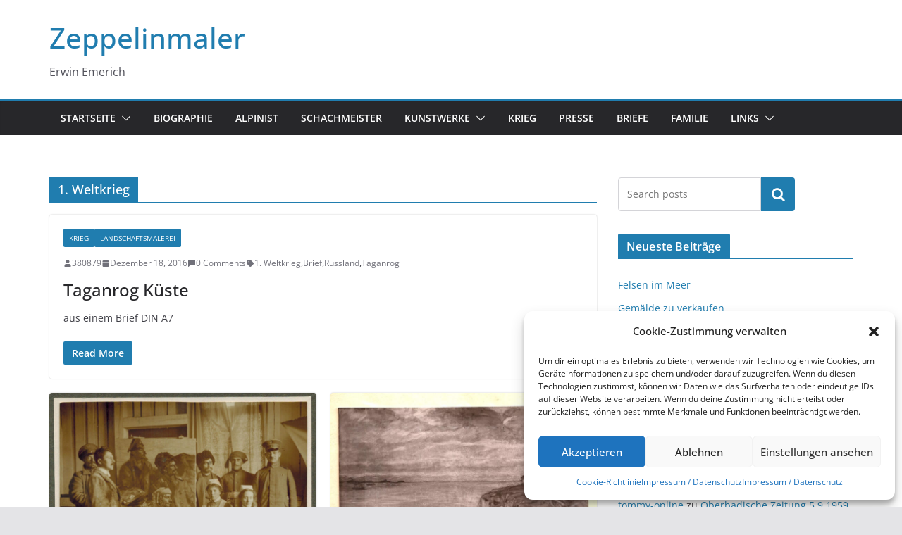

--- FILE ---
content_type: text/html; charset=UTF-8
request_url: https://zeppelinmaler.de/tag/1-weltkrieg/
body_size: 18081
content:
		<!doctype html>
		<html lang="de">
		
<head>

			<meta charset="UTF-8"/>
		<meta name="viewport" content="width=device-width, initial-scale=1">
		<link rel="profile" href="http://gmpg.org/xfn/11"/>
		
	<meta name='robots' content='index, follow, max-image-preview:large, max-snippet:-1, max-video-preview:-1' />

	<!-- This site is optimized with the Yoast SEO plugin v20.9 - https://yoast.com/wordpress/plugins/seo/ -->
	<title>1. Weltkrieg Archive - Zeppelinmaler</title>
	<link rel="canonical" href="https://zeppelinmaler.de/tag/1-weltkrieg/" />
	<meta property="og:locale" content="de_DE" />
	<meta property="og:type" content="article" />
	<meta property="og:title" content="1. Weltkrieg Archive - Zeppelinmaler" />
	<meta property="og:url" content="https://zeppelinmaler.de/tag/1-weltkrieg/" />
	<meta property="og:site_name" content="Zeppelinmaler" />
	<meta name="twitter:card" content="summary_large_image" />
	<script type="application/ld+json" class="yoast-schema-graph">{"@context":"https://schema.org","@graph":[{"@type":"CollectionPage","@id":"https://zeppelinmaler.de/tag/1-weltkrieg/","url":"https://zeppelinmaler.de/tag/1-weltkrieg/","name":"1. Weltkrieg Archive - Zeppelinmaler","isPartOf":{"@id":"https://zeppelinmaler.de/#website"},"breadcrumb":{"@id":"https://zeppelinmaler.de/tag/1-weltkrieg/#breadcrumb"},"inLanguage":"de"},{"@type":"BreadcrumbList","@id":"https://zeppelinmaler.de/tag/1-weltkrieg/#breadcrumb","itemListElement":[{"@type":"ListItem","position":1,"name":"Startseite","item":"https://zeppelinmaler.de/"},{"@type":"ListItem","position":2,"name":"1. Weltkrieg"}]},{"@type":"WebSite","@id":"https://zeppelinmaler.de/#website","url":"https://zeppelinmaler.de/","name":"Zeppelinmaler","description":"Erwin Emerich","potentialAction":[{"@type":"SearchAction","target":{"@type":"EntryPoint","urlTemplate":"https://zeppelinmaler.de/?s={search_term_string}"},"query-input":"required name=search_term_string"}],"inLanguage":"de"}]}</script>
	<!-- / Yoast SEO plugin. -->


<link rel="alternate" type="application/rss+xml" title="Zeppelinmaler &raquo; Feed" href="https://zeppelinmaler.de/feed/" />
<link rel="alternate" type="application/rss+xml" title="Zeppelinmaler &raquo; Kommentar-Feed" href="https://zeppelinmaler.de/comments/feed/" />
<link rel="alternate" type="application/rss+xml" title="Zeppelinmaler &raquo; 1. Weltkrieg Schlagwort-Feed" href="https://zeppelinmaler.de/tag/1-weltkrieg/feed/" />
<style id='wp-img-auto-sizes-contain-inline-css' type='text/css'>
img:is([sizes=auto i],[sizes^="auto," i]){contain-intrinsic-size:3000px 1500px}
/*# sourceURL=wp-img-auto-sizes-contain-inline-css */
</style>
<style id='wp-emoji-styles-inline-css' type='text/css'>

	img.wp-smiley, img.emoji {
		display: inline !important;
		border: none !important;
		box-shadow: none !important;
		height: 1em !important;
		width: 1em !important;
		margin: 0 0.07em !important;
		vertical-align: -0.1em !important;
		background: none !important;
		padding: 0 !important;
	}
/*# sourceURL=wp-emoji-styles-inline-css */
</style>
<style id='wp-block-library-inline-css' type='text/css'>
:root{--wp-block-synced-color:#7a00df;--wp-block-synced-color--rgb:122,0,223;--wp-bound-block-color:var(--wp-block-synced-color);--wp-editor-canvas-background:#ddd;--wp-admin-theme-color:#007cba;--wp-admin-theme-color--rgb:0,124,186;--wp-admin-theme-color-darker-10:#006ba1;--wp-admin-theme-color-darker-10--rgb:0,107,160.5;--wp-admin-theme-color-darker-20:#005a87;--wp-admin-theme-color-darker-20--rgb:0,90,135;--wp-admin-border-width-focus:2px}@media (min-resolution:192dpi){:root{--wp-admin-border-width-focus:1.5px}}.wp-element-button{cursor:pointer}:root .has-very-light-gray-background-color{background-color:#eee}:root .has-very-dark-gray-background-color{background-color:#313131}:root .has-very-light-gray-color{color:#eee}:root .has-very-dark-gray-color{color:#313131}:root .has-vivid-green-cyan-to-vivid-cyan-blue-gradient-background{background:linear-gradient(135deg,#00d084,#0693e3)}:root .has-purple-crush-gradient-background{background:linear-gradient(135deg,#34e2e4,#4721fb 50%,#ab1dfe)}:root .has-hazy-dawn-gradient-background{background:linear-gradient(135deg,#faaca8,#dad0ec)}:root .has-subdued-olive-gradient-background{background:linear-gradient(135deg,#fafae1,#67a671)}:root .has-atomic-cream-gradient-background{background:linear-gradient(135deg,#fdd79a,#004a59)}:root .has-nightshade-gradient-background{background:linear-gradient(135deg,#330968,#31cdcf)}:root .has-midnight-gradient-background{background:linear-gradient(135deg,#020381,#2874fc)}:root{--wp--preset--font-size--normal:16px;--wp--preset--font-size--huge:42px}.has-regular-font-size{font-size:1em}.has-larger-font-size{font-size:2.625em}.has-normal-font-size{font-size:var(--wp--preset--font-size--normal)}.has-huge-font-size{font-size:var(--wp--preset--font-size--huge)}.has-text-align-center{text-align:center}.has-text-align-left{text-align:left}.has-text-align-right{text-align:right}.has-fit-text{white-space:nowrap!important}#end-resizable-editor-section{display:none}.aligncenter{clear:both}.items-justified-left{justify-content:flex-start}.items-justified-center{justify-content:center}.items-justified-right{justify-content:flex-end}.items-justified-space-between{justify-content:space-between}.screen-reader-text{border:0;clip-path:inset(50%);height:1px;margin:-1px;overflow:hidden;padding:0;position:absolute;width:1px;word-wrap:normal!important}.screen-reader-text:focus{background-color:#ddd;clip-path:none;color:#444;display:block;font-size:1em;height:auto;left:5px;line-height:normal;padding:15px 23px 14px;text-decoration:none;top:5px;width:auto;z-index:100000}html :where(.has-border-color){border-style:solid}html :where([style*=border-top-color]){border-top-style:solid}html :where([style*=border-right-color]){border-right-style:solid}html :where([style*=border-bottom-color]){border-bottom-style:solid}html :where([style*=border-left-color]){border-left-style:solid}html :where([style*=border-width]){border-style:solid}html :where([style*=border-top-width]){border-top-style:solid}html :where([style*=border-right-width]){border-right-style:solid}html :where([style*=border-bottom-width]){border-bottom-style:solid}html :where([style*=border-left-width]){border-left-style:solid}html :where(img[class*=wp-image-]){height:auto;max-width:100%}:where(figure){margin:0 0 1em}html :where(.is-position-sticky){--wp-admin--admin-bar--position-offset:var(--wp-admin--admin-bar--height,0px)}@media screen and (max-width:600px){html :where(.is-position-sticky){--wp-admin--admin-bar--position-offset:0px}}

/*# sourceURL=wp-block-library-inline-css */
</style><style id='wp-block-archives-inline-css' type='text/css'>
.wp-block-archives{box-sizing:border-box}.wp-block-archives-dropdown label{display:block}
/*# sourceURL=https://zeppelinmaler.de/wp-includes/blocks/archives/style.min.css */
</style>
<style id='wp-block-categories-inline-css' type='text/css'>
.wp-block-categories{box-sizing:border-box}.wp-block-categories.alignleft{margin-right:2em}.wp-block-categories.alignright{margin-left:2em}.wp-block-categories.wp-block-categories-dropdown.aligncenter{text-align:center}.wp-block-categories .wp-block-categories__label{display:block;width:100%}
/*# sourceURL=https://zeppelinmaler.de/wp-includes/blocks/categories/style.min.css */
</style>
<style id='wp-block-heading-inline-css' type='text/css'>
h1:where(.wp-block-heading).has-background,h2:where(.wp-block-heading).has-background,h3:where(.wp-block-heading).has-background,h4:where(.wp-block-heading).has-background,h5:where(.wp-block-heading).has-background,h6:where(.wp-block-heading).has-background{padding:1.25em 2.375em}h1.has-text-align-left[style*=writing-mode]:where([style*=vertical-lr]),h1.has-text-align-right[style*=writing-mode]:where([style*=vertical-rl]),h2.has-text-align-left[style*=writing-mode]:where([style*=vertical-lr]),h2.has-text-align-right[style*=writing-mode]:where([style*=vertical-rl]),h3.has-text-align-left[style*=writing-mode]:where([style*=vertical-lr]),h3.has-text-align-right[style*=writing-mode]:where([style*=vertical-rl]),h4.has-text-align-left[style*=writing-mode]:where([style*=vertical-lr]),h4.has-text-align-right[style*=writing-mode]:where([style*=vertical-rl]),h5.has-text-align-left[style*=writing-mode]:where([style*=vertical-lr]),h5.has-text-align-right[style*=writing-mode]:where([style*=vertical-rl]),h6.has-text-align-left[style*=writing-mode]:where([style*=vertical-lr]),h6.has-text-align-right[style*=writing-mode]:where([style*=vertical-rl]){rotate:180deg}
/*# sourceURL=https://zeppelinmaler.de/wp-includes/blocks/heading/style.min.css */
</style>
<style id='wp-block-latest-comments-inline-css' type='text/css'>
ol.wp-block-latest-comments{box-sizing:border-box;margin-left:0}:where(.wp-block-latest-comments:not([style*=line-height] .wp-block-latest-comments__comment)){line-height:1.1}:where(.wp-block-latest-comments:not([style*=line-height] .wp-block-latest-comments__comment-excerpt p)){line-height:1.8}.has-dates :where(.wp-block-latest-comments:not([style*=line-height])),.has-excerpts :where(.wp-block-latest-comments:not([style*=line-height])){line-height:1.5}.wp-block-latest-comments .wp-block-latest-comments{padding-left:0}.wp-block-latest-comments__comment{list-style:none;margin-bottom:1em}.has-avatars .wp-block-latest-comments__comment{list-style:none;min-height:2.25em}.has-avatars .wp-block-latest-comments__comment .wp-block-latest-comments__comment-excerpt,.has-avatars .wp-block-latest-comments__comment .wp-block-latest-comments__comment-meta{margin-left:3.25em}.wp-block-latest-comments__comment-excerpt p{font-size:.875em;margin:.36em 0 1.4em}.wp-block-latest-comments__comment-date{display:block;font-size:.75em}.wp-block-latest-comments .avatar,.wp-block-latest-comments__comment-avatar{border-radius:1.5em;display:block;float:left;height:2.5em;margin-right:.75em;width:2.5em}.wp-block-latest-comments[class*=-font-size] a,.wp-block-latest-comments[style*=font-size] a{font-size:inherit}
/*# sourceURL=https://zeppelinmaler.de/wp-includes/blocks/latest-comments/style.min.css */
</style>
<style id='wp-block-latest-posts-inline-css' type='text/css'>
.wp-block-latest-posts{box-sizing:border-box}.wp-block-latest-posts.alignleft{margin-right:2em}.wp-block-latest-posts.alignright{margin-left:2em}.wp-block-latest-posts.wp-block-latest-posts__list{list-style:none}.wp-block-latest-posts.wp-block-latest-posts__list li{clear:both;overflow-wrap:break-word}.wp-block-latest-posts.is-grid{display:flex;flex-wrap:wrap}.wp-block-latest-posts.is-grid li{margin:0 1.25em 1.25em 0;width:100%}@media (min-width:600px){.wp-block-latest-posts.columns-2 li{width:calc(50% - .625em)}.wp-block-latest-posts.columns-2 li:nth-child(2n){margin-right:0}.wp-block-latest-posts.columns-3 li{width:calc(33.33333% - .83333em)}.wp-block-latest-posts.columns-3 li:nth-child(3n){margin-right:0}.wp-block-latest-posts.columns-4 li{width:calc(25% - .9375em)}.wp-block-latest-posts.columns-4 li:nth-child(4n){margin-right:0}.wp-block-latest-posts.columns-5 li{width:calc(20% - 1em)}.wp-block-latest-posts.columns-5 li:nth-child(5n){margin-right:0}.wp-block-latest-posts.columns-6 li{width:calc(16.66667% - 1.04167em)}.wp-block-latest-posts.columns-6 li:nth-child(6n){margin-right:0}}:root :where(.wp-block-latest-posts.is-grid){padding:0}:root :where(.wp-block-latest-posts.wp-block-latest-posts__list){padding-left:0}.wp-block-latest-posts__post-author,.wp-block-latest-posts__post-date{display:block;font-size:.8125em}.wp-block-latest-posts__post-excerpt,.wp-block-latest-posts__post-full-content{margin-bottom:1em;margin-top:.5em}.wp-block-latest-posts__featured-image a{display:inline-block}.wp-block-latest-posts__featured-image img{height:auto;max-width:100%;width:auto}.wp-block-latest-posts__featured-image.alignleft{float:left;margin-right:1em}.wp-block-latest-posts__featured-image.alignright{float:right;margin-left:1em}.wp-block-latest-posts__featured-image.aligncenter{margin-bottom:1em;text-align:center}
/*# sourceURL=https://zeppelinmaler.de/wp-includes/blocks/latest-posts/style.min.css */
</style>
<style id='wp-block-list-inline-css' type='text/css'>
ol,ul{box-sizing:border-box}:root :where(.wp-block-list.has-background){padding:1.25em 2.375em}
/*# sourceURL=https://zeppelinmaler.de/wp-includes/blocks/list/style.min.css */
</style>
<style id='wp-block-search-inline-css' type='text/css'>
.wp-block-search__button{margin-left:10px;word-break:normal}.wp-block-search__button.has-icon{line-height:0}.wp-block-search__button svg{height:1.25em;min-height:24px;min-width:24px;width:1.25em;fill:currentColor;vertical-align:text-bottom}:where(.wp-block-search__button){border:1px solid #ccc;padding:6px 10px}.wp-block-search__inside-wrapper{display:flex;flex:auto;flex-wrap:nowrap;max-width:100%}.wp-block-search__label{width:100%}.wp-block-search.wp-block-search__button-only .wp-block-search__button{box-sizing:border-box;display:flex;flex-shrink:0;justify-content:center;margin-left:0;max-width:100%}.wp-block-search.wp-block-search__button-only .wp-block-search__inside-wrapper{min-width:0!important;transition-property:width}.wp-block-search.wp-block-search__button-only .wp-block-search__input{flex-basis:100%;transition-duration:.3s}.wp-block-search.wp-block-search__button-only.wp-block-search__searchfield-hidden,.wp-block-search.wp-block-search__button-only.wp-block-search__searchfield-hidden .wp-block-search__inside-wrapper{overflow:hidden}.wp-block-search.wp-block-search__button-only.wp-block-search__searchfield-hidden .wp-block-search__input{border-left-width:0!important;border-right-width:0!important;flex-basis:0;flex-grow:0;margin:0;min-width:0!important;padding-left:0!important;padding-right:0!important;width:0!important}:where(.wp-block-search__input){appearance:none;border:1px solid #949494;flex-grow:1;font-family:inherit;font-size:inherit;font-style:inherit;font-weight:inherit;letter-spacing:inherit;line-height:inherit;margin-left:0;margin-right:0;min-width:3rem;padding:8px;text-decoration:unset!important;text-transform:inherit}:where(.wp-block-search__button-inside .wp-block-search__inside-wrapper){background-color:#fff;border:1px solid #949494;box-sizing:border-box;padding:4px}:where(.wp-block-search__button-inside .wp-block-search__inside-wrapper) .wp-block-search__input{border:none;border-radius:0;padding:0 4px}:where(.wp-block-search__button-inside .wp-block-search__inside-wrapper) .wp-block-search__input:focus{outline:none}:where(.wp-block-search__button-inside .wp-block-search__inside-wrapper) :where(.wp-block-search__button){padding:4px 8px}.wp-block-search.aligncenter .wp-block-search__inside-wrapper{margin:auto}.wp-block[data-align=right] .wp-block-search.wp-block-search__button-only .wp-block-search__inside-wrapper{float:right}
/*# sourceURL=https://zeppelinmaler.de/wp-includes/blocks/search/style.min.css */
</style>
<style id='wp-block-search-theme-inline-css' type='text/css'>
.wp-block-search .wp-block-search__label{font-weight:700}.wp-block-search__button{border:1px solid #ccc;padding:.375em .625em}
/*# sourceURL=https://zeppelinmaler.de/wp-includes/blocks/search/theme.min.css */
</style>
<style id='wp-block-tag-cloud-inline-css' type='text/css'>
.wp-block-tag-cloud{box-sizing:border-box}.wp-block-tag-cloud.aligncenter{justify-content:center;text-align:center}.wp-block-tag-cloud a{display:inline-block;margin-right:5px}.wp-block-tag-cloud span{display:inline-block;margin-left:5px;text-decoration:none}:root :where(.wp-block-tag-cloud.is-style-outline){display:flex;flex-wrap:wrap;gap:1ch}:root :where(.wp-block-tag-cloud.is-style-outline a){border:1px solid;font-size:unset!important;margin-right:0;padding:1ch 2ch;text-decoration:none!important}
/*# sourceURL=https://zeppelinmaler.de/wp-includes/blocks/tag-cloud/style.min.css */
</style>
<style id='wp-block-group-inline-css' type='text/css'>
.wp-block-group{box-sizing:border-box}:where(.wp-block-group.wp-block-group-is-layout-constrained){position:relative}
/*# sourceURL=https://zeppelinmaler.de/wp-includes/blocks/group/style.min.css */
</style>
<style id='wp-block-group-theme-inline-css' type='text/css'>
:where(.wp-block-group.has-background){padding:1.25em 2.375em}
/*# sourceURL=https://zeppelinmaler.de/wp-includes/blocks/group/theme.min.css */
</style>
<style id='global-styles-inline-css' type='text/css'>
:root{--wp--preset--aspect-ratio--square: 1;--wp--preset--aspect-ratio--4-3: 4/3;--wp--preset--aspect-ratio--3-4: 3/4;--wp--preset--aspect-ratio--3-2: 3/2;--wp--preset--aspect-ratio--2-3: 2/3;--wp--preset--aspect-ratio--16-9: 16/9;--wp--preset--aspect-ratio--9-16: 9/16;--wp--preset--color--black: #000000;--wp--preset--color--cyan-bluish-gray: #abb8c3;--wp--preset--color--white: #ffffff;--wp--preset--color--pale-pink: #f78da7;--wp--preset--color--vivid-red: #cf2e2e;--wp--preset--color--luminous-vivid-orange: #ff6900;--wp--preset--color--luminous-vivid-amber: #fcb900;--wp--preset--color--light-green-cyan: #7bdcb5;--wp--preset--color--vivid-green-cyan: #00d084;--wp--preset--color--pale-cyan-blue: #8ed1fc;--wp--preset--color--vivid-cyan-blue: #0693e3;--wp--preset--color--vivid-purple: #9b51e0;--wp--preset--gradient--vivid-cyan-blue-to-vivid-purple: linear-gradient(135deg,rgb(6,147,227) 0%,rgb(155,81,224) 100%);--wp--preset--gradient--light-green-cyan-to-vivid-green-cyan: linear-gradient(135deg,rgb(122,220,180) 0%,rgb(0,208,130) 100%);--wp--preset--gradient--luminous-vivid-amber-to-luminous-vivid-orange: linear-gradient(135deg,rgb(252,185,0) 0%,rgb(255,105,0) 100%);--wp--preset--gradient--luminous-vivid-orange-to-vivid-red: linear-gradient(135deg,rgb(255,105,0) 0%,rgb(207,46,46) 100%);--wp--preset--gradient--very-light-gray-to-cyan-bluish-gray: linear-gradient(135deg,rgb(238,238,238) 0%,rgb(169,184,195) 100%);--wp--preset--gradient--cool-to-warm-spectrum: linear-gradient(135deg,rgb(74,234,220) 0%,rgb(151,120,209) 20%,rgb(207,42,186) 40%,rgb(238,44,130) 60%,rgb(251,105,98) 80%,rgb(254,248,76) 100%);--wp--preset--gradient--blush-light-purple: linear-gradient(135deg,rgb(255,206,236) 0%,rgb(152,150,240) 100%);--wp--preset--gradient--blush-bordeaux: linear-gradient(135deg,rgb(254,205,165) 0%,rgb(254,45,45) 50%,rgb(107,0,62) 100%);--wp--preset--gradient--luminous-dusk: linear-gradient(135deg,rgb(255,203,112) 0%,rgb(199,81,192) 50%,rgb(65,88,208) 100%);--wp--preset--gradient--pale-ocean: linear-gradient(135deg,rgb(255,245,203) 0%,rgb(182,227,212) 50%,rgb(51,167,181) 100%);--wp--preset--gradient--electric-grass: linear-gradient(135deg,rgb(202,248,128) 0%,rgb(113,206,126) 100%);--wp--preset--gradient--midnight: linear-gradient(135deg,rgb(2,3,129) 0%,rgb(40,116,252) 100%);--wp--preset--font-size--small: 13px;--wp--preset--font-size--medium: 20px;--wp--preset--font-size--large: 36px;--wp--preset--font-size--x-large: 42px;--wp--preset--spacing--20: 0.44rem;--wp--preset--spacing--30: 0.67rem;--wp--preset--spacing--40: 1rem;--wp--preset--spacing--50: 1.5rem;--wp--preset--spacing--60: 2.25rem;--wp--preset--spacing--70: 3.38rem;--wp--preset--spacing--80: 5.06rem;--wp--preset--shadow--natural: 6px 6px 9px rgba(0, 0, 0, 0.2);--wp--preset--shadow--deep: 12px 12px 50px rgba(0, 0, 0, 0.4);--wp--preset--shadow--sharp: 6px 6px 0px rgba(0, 0, 0, 0.2);--wp--preset--shadow--outlined: 6px 6px 0px -3px rgb(255, 255, 255), 6px 6px rgb(0, 0, 0);--wp--preset--shadow--crisp: 6px 6px 0px rgb(0, 0, 0);}:where(body) { margin: 0; }.wp-site-blocks > .alignleft { float: left; margin-right: 2em; }.wp-site-blocks > .alignright { float: right; margin-left: 2em; }.wp-site-blocks > .aligncenter { justify-content: center; margin-left: auto; margin-right: auto; }:where(.wp-site-blocks) > * { margin-block-start: 24px; margin-block-end: 0; }:where(.wp-site-blocks) > :first-child { margin-block-start: 0; }:where(.wp-site-blocks) > :last-child { margin-block-end: 0; }:root { --wp--style--block-gap: 24px; }:root :where(.is-layout-flow) > :first-child{margin-block-start: 0;}:root :where(.is-layout-flow) > :last-child{margin-block-end: 0;}:root :where(.is-layout-flow) > *{margin-block-start: 24px;margin-block-end: 0;}:root :where(.is-layout-constrained) > :first-child{margin-block-start: 0;}:root :where(.is-layout-constrained) > :last-child{margin-block-end: 0;}:root :where(.is-layout-constrained) > *{margin-block-start: 24px;margin-block-end: 0;}:root :where(.is-layout-flex){gap: 24px;}:root :where(.is-layout-grid){gap: 24px;}.is-layout-flow > .alignleft{float: left;margin-inline-start: 0;margin-inline-end: 2em;}.is-layout-flow > .alignright{float: right;margin-inline-start: 2em;margin-inline-end: 0;}.is-layout-flow > .aligncenter{margin-left: auto !important;margin-right: auto !important;}.is-layout-constrained > .alignleft{float: left;margin-inline-start: 0;margin-inline-end: 2em;}.is-layout-constrained > .alignright{float: right;margin-inline-start: 2em;margin-inline-end: 0;}.is-layout-constrained > .aligncenter{margin-left: auto !important;margin-right: auto !important;}.is-layout-constrained > :where(:not(.alignleft):not(.alignright):not(.alignfull)){margin-left: auto !important;margin-right: auto !important;}body .is-layout-flex{display: flex;}.is-layout-flex{flex-wrap: wrap;align-items: center;}.is-layout-flex > :is(*, div){margin: 0;}body .is-layout-grid{display: grid;}.is-layout-grid > :is(*, div){margin: 0;}body{padding-top: 0px;padding-right: 0px;padding-bottom: 0px;padding-left: 0px;}a:where(:not(.wp-element-button)){text-decoration: underline;}:root :where(.wp-element-button, .wp-block-button__link){background-color: #32373c;border-width: 0;color: #fff;font-family: inherit;font-size: inherit;font-style: inherit;font-weight: inherit;letter-spacing: inherit;line-height: inherit;padding-top: calc(0.667em + 2px);padding-right: calc(1.333em + 2px);padding-bottom: calc(0.667em + 2px);padding-left: calc(1.333em + 2px);text-decoration: none;text-transform: inherit;}.has-black-color{color: var(--wp--preset--color--black) !important;}.has-cyan-bluish-gray-color{color: var(--wp--preset--color--cyan-bluish-gray) !important;}.has-white-color{color: var(--wp--preset--color--white) !important;}.has-pale-pink-color{color: var(--wp--preset--color--pale-pink) !important;}.has-vivid-red-color{color: var(--wp--preset--color--vivid-red) !important;}.has-luminous-vivid-orange-color{color: var(--wp--preset--color--luminous-vivid-orange) !important;}.has-luminous-vivid-amber-color{color: var(--wp--preset--color--luminous-vivid-amber) !important;}.has-light-green-cyan-color{color: var(--wp--preset--color--light-green-cyan) !important;}.has-vivid-green-cyan-color{color: var(--wp--preset--color--vivid-green-cyan) !important;}.has-pale-cyan-blue-color{color: var(--wp--preset--color--pale-cyan-blue) !important;}.has-vivid-cyan-blue-color{color: var(--wp--preset--color--vivid-cyan-blue) !important;}.has-vivid-purple-color{color: var(--wp--preset--color--vivid-purple) !important;}.has-black-background-color{background-color: var(--wp--preset--color--black) !important;}.has-cyan-bluish-gray-background-color{background-color: var(--wp--preset--color--cyan-bluish-gray) !important;}.has-white-background-color{background-color: var(--wp--preset--color--white) !important;}.has-pale-pink-background-color{background-color: var(--wp--preset--color--pale-pink) !important;}.has-vivid-red-background-color{background-color: var(--wp--preset--color--vivid-red) !important;}.has-luminous-vivid-orange-background-color{background-color: var(--wp--preset--color--luminous-vivid-orange) !important;}.has-luminous-vivid-amber-background-color{background-color: var(--wp--preset--color--luminous-vivid-amber) !important;}.has-light-green-cyan-background-color{background-color: var(--wp--preset--color--light-green-cyan) !important;}.has-vivid-green-cyan-background-color{background-color: var(--wp--preset--color--vivid-green-cyan) !important;}.has-pale-cyan-blue-background-color{background-color: var(--wp--preset--color--pale-cyan-blue) !important;}.has-vivid-cyan-blue-background-color{background-color: var(--wp--preset--color--vivid-cyan-blue) !important;}.has-vivid-purple-background-color{background-color: var(--wp--preset--color--vivid-purple) !important;}.has-black-border-color{border-color: var(--wp--preset--color--black) !important;}.has-cyan-bluish-gray-border-color{border-color: var(--wp--preset--color--cyan-bluish-gray) !important;}.has-white-border-color{border-color: var(--wp--preset--color--white) !important;}.has-pale-pink-border-color{border-color: var(--wp--preset--color--pale-pink) !important;}.has-vivid-red-border-color{border-color: var(--wp--preset--color--vivid-red) !important;}.has-luminous-vivid-orange-border-color{border-color: var(--wp--preset--color--luminous-vivid-orange) !important;}.has-luminous-vivid-amber-border-color{border-color: var(--wp--preset--color--luminous-vivid-amber) !important;}.has-light-green-cyan-border-color{border-color: var(--wp--preset--color--light-green-cyan) !important;}.has-vivid-green-cyan-border-color{border-color: var(--wp--preset--color--vivid-green-cyan) !important;}.has-pale-cyan-blue-border-color{border-color: var(--wp--preset--color--pale-cyan-blue) !important;}.has-vivid-cyan-blue-border-color{border-color: var(--wp--preset--color--vivid-cyan-blue) !important;}.has-vivid-purple-border-color{border-color: var(--wp--preset--color--vivid-purple) !important;}.has-vivid-cyan-blue-to-vivid-purple-gradient-background{background: var(--wp--preset--gradient--vivid-cyan-blue-to-vivid-purple) !important;}.has-light-green-cyan-to-vivid-green-cyan-gradient-background{background: var(--wp--preset--gradient--light-green-cyan-to-vivid-green-cyan) !important;}.has-luminous-vivid-amber-to-luminous-vivid-orange-gradient-background{background: var(--wp--preset--gradient--luminous-vivid-amber-to-luminous-vivid-orange) !important;}.has-luminous-vivid-orange-to-vivid-red-gradient-background{background: var(--wp--preset--gradient--luminous-vivid-orange-to-vivid-red) !important;}.has-very-light-gray-to-cyan-bluish-gray-gradient-background{background: var(--wp--preset--gradient--very-light-gray-to-cyan-bluish-gray) !important;}.has-cool-to-warm-spectrum-gradient-background{background: var(--wp--preset--gradient--cool-to-warm-spectrum) !important;}.has-blush-light-purple-gradient-background{background: var(--wp--preset--gradient--blush-light-purple) !important;}.has-blush-bordeaux-gradient-background{background: var(--wp--preset--gradient--blush-bordeaux) !important;}.has-luminous-dusk-gradient-background{background: var(--wp--preset--gradient--luminous-dusk) !important;}.has-pale-ocean-gradient-background{background: var(--wp--preset--gradient--pale-ocean) !important;}.has-electric-grass-gradient-background{background: var(--wp--preset--gradient--electric-grass) !important;}.has-midnight-gradient-background{background: var(--wp--preset--gradient--midnight) !important;}.has-small-font-size{font-size: var(--wp--preset--font-size--small) !important;}.has-medium-font-size{font-size: var(--wp--preset--font-size--medium) !important;}.has-large-font-size{font-size: var(--wp--preset--font-size--large) !important;}.has-x-large-font-size{font-size: var(--wp--preset--font-size--x-large) !important;}
/*# sourceURL=global-styles-inline-css */
</style>

<link rel='stylesheet' id='cmplz-general-css' href='https://zeppelinmaler.de/wp-content/plugins/complianz-gdpr/assets/css/cookieblocker.min.css?ver=6.4.7' type='text/css' media='all' />
<link rel='stylesheet' id='colormag_style-css' href='https://zeppelinmaler.de/wp-content/themes/colormag/style.css?ver=3.0.1' type='text/css' media='all' />
<link rel='stylesheet' id='colormag-fontawesome-css' href='https://zeppelinmaler.de/wp-content/themes/colormag/assets/library/fontawesome/css/font-awesome.min.css?ver=3.0.1' type='text/css' media='all' />
<link rel='stylesheet' id='imagelightbox-styles-css' href='https://zeppelinmaler.de/wp-content/plugins/imagelightbox/css/styles.css?ver=0.1.1' type='text/css' media='all' />
<script type="text/javascript" src="https://zeppelinmaler.de/wp-includes/js/jquery/jquery.min.js?ver=3.7.1" id="jquery-core-js"></script>
<script type="text/javascript" src="https://zeppelinmaler.de/wp-includes/js/jquery/jquery-migrate.min.js?ver=3.4.1" id="jquery-migrate-js"></script>
<link rel="https://api.w.org/" href="https://zeppelinmaler.de/wp-json/" /><link rel="alternate" title="JSON" type="application/json" href="https://zeppelinmaler.de/wp-json/wp/v2/tags/15" /><link rel="EditURI" type="application/rsd+xml" title="RSD" href="https://zeppelinmaler.de/xmlrpc.php?rsd" />
<meta name="generator" content="WordPress 6.9" />
<style>.cmplz-hidden{display:none!important;}</style><link rel="icon" href="https://zeppelinmaler.de/wp-content/uploads/2015/09/cropped-Erwin-emerich_klein1-150x150.jpg" sizes="32x32" />
<link rel="icon" href="https://zeppelinmaler.de/wp-content/uploads/2015/09/cropped-Erwin-emerich_klein1-300x300.jpg" sizes="192x192" />
<link rel="apple-touch-icon" href="https://zeppelinmaler.de/wp-content/uploads/2015/09/cropped-Erwin-emerich_klein1-300x300.jpg" />
<meta name="msapplication-TileImage" content="https://zeppelinmaler.de/wp-content/uploads/2015/09/cropped-Erwin-emerich_klein1-300x300.jpg" />

</head>

<body data-cmplz=1 class="archive tag tag-1-weltkrieg tag-15 wp-embed-responsive wp-theme-colormag cm-header-layout-1 adv-style-1  wide">




		<div id="page" class="hfeed site">
				<a class="skip-link screen-reader-text" href="#main">Zum Inhalt springen</a>
		

			<header id="cm-masthead" class="cm-header cm-layout-1 cm-layout-1-style-1 cm-full-width">
		
		
				<div class="cm-main-header">
		
		
	<div id="cm-header-1" class="cm-header-1">
		<div class="cm-container">
			<div class="cm-row">

				<div class="cm-header-col-1">
										<div id="cm-site-branding" class="cm-site-branding">
							</div><!-- #cm-site-branding -->
	
	<div id="cm-site-info" class="">
								<h3 class="cm-site-title">
							<a href="https://zeppelinmaler.de/" title="Zeppelinmaler" rel="home">Zeppelinmaler</a>
						</h3>
						
											<p class="cm-site-description">
							Erwin Emerich						</p><!-- .cm-site-description -->
											</div><!-- #cm-site-info -->
					</div><!-- .cm-header-col-1 -->

				<div class="cm-header-col-2">
								</div><!-- .cm-header-col-2 -->

		</div>
	</div>
</div>
		
<div id="cm-header-2" class="cm-header-2">
	<nav id="cm-primary-nav" class="cm-primary-nav">
		<div class="cm-container">
			<div class="cm-row">
				
							
					<p class="cm-menu-toggle" aria-expanded="false">
						<svg class="cm-icon coloramg-icon--bars" xmlns="http://www.w3.org/2000/svg" viewBox="0 0 24 24"><path d="M21 19H3a1 1 0 0 1 0-2h18a1 1 0 0 1 0 2Zm0-6H3a1 1 0 0 1 0-2h18a1 1 0 0 1 0 2Zm0-6H3a1 1 0 0 1 0-2h18a1 1 0 0 1 0 2Z"></path></svg>						<svg class="cm-icon coloramg-icon--x-mark" xmlns="http://www.w3.org/2000/svg" viewBox="0 0 24 24"><path d="m13.4 12 8.3-8.3c.4-.4.4-1 0-1.4s-1-.4-1.4 0L12 10.6 3.7 2.3c-.4-.4-1-.4-1.4 0s-.4 1 0 1.4l8.3 8.3-8.3 8.3c-.4.4-.4 1 0 1.4.2.2.4.3.7.3s.5-.1.7-.3l8.3-8.3 8.3 8.3c.2.2.5.3.7.3s.5-.1.7-.3c.4-.4.4-1 0-1.4L13.4 12z"></path></svg>					</p>
					<div class="cm-menu-primary-container"><ul id="menu-menu-1" class="menu"><li id="menu-item-1898" class="menu-item menu-item-type-custom menu-item-object-custom menu-item-home menu-item-has-children menu-item-1898"><a href="https://zeppelinmaler.de/">Startseite</a><span role="button" tabindex="0" class="cm-submenu-toggle" onkeypress=""><svg class="cm-icon" xmlns="http://www.w3.org/2000/svg" xml:space="preserve" viewBox="0 0 24 24"><path d="M12 17.5c-.3 0-.5-.1-.7-.3l-9-9c-.4-.4-.4-1 0-1.4s1-.4 1.4 0l8.3 8.3 8.3-8.3c.4-.4 1-.4 1.4 0s.4 1 0 1.4l-9 9c-.2.2-.4.3-.7.3z"/></svg></span>
<ul class="sub-menu">
	<li id="menu-item-1936" class="menu-item menu-item-type-post_type menu-item-object-page menu-item-home menu-item-1936"><a href="https://zeppelinmaler.de/">Erwin Emerich – Der Zeppelinmaler</a></li>
	<li id="menu-item-1962" class="menu-item menu-item-type-post_type menu-item-object-page menu-item-privacy-policy menu-item-has-children menu-item-1962"><a rel="privacy-policy" href="https://zeppelinmaler.de/impressum/">Impressum / Datenschutz</a><span role="button" tabindex="0" class="cm-submenu-toggle" onkeypress=""><svg class="cm-icon" xmlns="http://www.w3.org/2000/svg" xml:space="preserve" viewBox="0 0 24 24"><path d="M12 17.5c-.3 0-.5-.1-.7-.3l-9-9c-.4-.4-.4-1 0-1.4s1-.4 1.4 0l8.3 8.3 8.3-8.3c.4-.4 1-.4 1.4 0s.4 1 0 1.4l-9 9c-.2.2-.4.3-.7.3z"/></svg></span>
	<ul class="sub-menu">
		<li id="menu-item-1944" class="menu-item menu-item-type-post_type menu-item-object-page menu-item-1944"><a href="https://zeppelinmaler.de/cookie-richtlinie-eu/">Cookie-Richtlinie (EU)</a></li>
	</ul>
</li>
</ul>
</li>
<li id="menu-item-1960" class="menu-item menu-item-type-post_type menu-item-object-page menu-item-1960"><a href="https://zeppelinmaler.de/biographie/">Biographie</a></li>
<li id="menu-item-1959" class="menu-item menu-item-type-post_type menu-item-object-page menu-item-1959"><a href="https://zeppelinmaler.de/alpinist/">Alpinist</a></li>
<li id="menu-item-1963" class="menu-item menu-item-type-post_type menu-item-object-page menu-item-1963"><a href="https://zeppelinmaler.de/schachmeister-2/">Schachmeister</a></li>
<li id="menu-item-1899" class="menu-item menu-item-type-taxonomy menu-item-object-category menu-item-has-children menu-item-1899"><a href="https://zeppelinmaler.de/category/werke/">Kunstwerke</a><span role="button" tabindex="0" class="cm-submenu-toggle" onkeypress=""><svg class="cm-icon" xmlns="http://www.w3.org/2000/svg" xml:space="preserve" viewBox="0 0 24 24"><path d="M12 17.5c-.3 0-.5-.1-.7-.3l-9-9c-.4-.4-.4-1 0-1.4s1-.4 1.4 0l8.3 8.3 8.3-8.3c.4-.4 1-.4 1.4 0s.4 1 0 1.4l-9 9c-.2.2-.4.3-.7.3z"/></svg></span>
<ul class="sub-menu">
	<li id="menu-item-1903" class="menu-item menu-item-type-taxonomy menu-item-object-category menu-item-1903"><a href="https://zeppelinmaler.de/category/werke/landschaftsmalerei/">Landschaftsmalerei</a></li>
	<li id="menu-item-1902" class="menu-item menu-item-type-taxonomy menu-item-object-category menu-item-1902"><a href="https://zeppelinmaler.de/category/werke/portraits/">Portraits</a></li>
	<li id="menu-item-1940" class="menu-item menu-item-type-taxonomy menu-item-object-category menu-item-1940"><a href="https://zeppelinmaler.de/category/werke/aktmalerei/">Aktmalerei</a></li>
	<li id="menu-item-1939" class="menu-item menu-item-type-taxonomy menu-item-object-category menu-item-1939"><a href="https://zeppelinmaler.de/category/werke/tiere/">Tiere</a></li>
	<li id="menu-item-1942" class="menu-item menu-item-type-taxonomy menu-item-object-category menu-item-1942"><a href="https://zeppelinmaler.de/category/werke/studien/">Studien</a></li>
	<li id="menu-item-1941" class="menu-item menu-item-type-taxonomy menu-item-object-category menu-item-1941"><a href="https://zeppelinmaler.de/category/werke/sonstige/">Sonstige</a></li>
</ul>
</li>
<li id="menu-item-1950" class="menu-item menu-item-type-taxonomy menu-item-object-category menu-item-1950"><a href="https://zeppelinmaler.de/category/krieg/">Krieg</a></li>
<li id="menu-item-1900" class="menu-item menu-item-type-taxonomy menu-item-object-category menu-item-1900"><a href="https://zeppelinmaler.de/category/presse/">Presse</a></li>
<li id="menu-item-1901" class="menu-item menu-item-type-taxonomy menu-item-object-category menu-item-1901"><a href="https://zeppelinmaler.de/category/briefe/">Briefe</a></li>
<li id="menu-item-1961" class="menu-item menu-item-type-post_type menu-item-object-page menu-item-1961"><a href="https://zeppelinmaler.de/familie/">Familie</a></li>
<li id="menu-item-1935" class="menu-item menu-item-type-post_type menu-item-object-page menu-item-has-children menu-item-1935"><a href="https://zeppelinmaler.de/links/">Links</a><span role="button" tabindex="0" class="cm-submenu-toggle" onkeypress=""><svg class="cm-icon" xmlns="http://www.w3.org/2000/svg" xml:space="preserve" viewBox="0 0 24 24"><path d="M12 17.5c-.3 0-.5-.1-.7-.3l-9-9c-.4-.4-.4-1 0-1.4s1-.4 1.4 0l8.3 8.3 8.3-8.3c.4-.4 1-.4 1.4 0s.4 1 0 1.4l-9 9c-.2.2-.4.3-.7.3z"/></svg></span>
<ul class="sub-menu">
	<li id="menu-item-1937" class="menu-item menu-item-type-custom menu-item-object-custom menu-item-1937"><a target="_blank" href="http://www.zeppelin-museum.de">Zeppelin-Museum</a></li>
	<li id="menu-item-1933" class="menu-item menu-item-type-custom menu-item-object-custom menu-item-1933"><a target="_blank" href="http://ahnen.thomashauck.de">Ahnenforschung Emerich und Hauck</a></li>
	<li id="menu-item-1904" class="menu-item menu-item-type-custom menu-item-object-custom menu-item-1904"><a target="_blank" href="http://travel.thomashauck.de">Discover the World &#8211; Berichte über Reisen und Geocaching</a></li>
	<li id="menu-item-1934" class="menu-item menu-item-type-custom menu-item-object-custom menu-item-1934"><a target="_blank" href="http://www.speckbrett.org">Speckbrett &#8211; ein Trendsport in Münster</a></li>
</ul>
</li>
</ul></div>
			</div>
		</div>
	</nav>
</div>
			
				</div> <!-- /.cm-main-header -->
		
				</header><!-- #cm-masthead -->
		
		

	<div id="cm-content" class="cm-content">
		
		<div class="cm-container">
		<div class="cm-row">
	
		<div id="cm-primary" class="cm-primary">

			
		<header class="cm-page-header">
			
				<h1 class="cm-page-title">
					<span>
						1. Weltkrieg					</span>
				</h1>
						</header><!-- .cm-page-header -->

		
			<div class="cm-posts cm-layout-2 cm-layout-2-style-1 col-2" >
										
<article id="post-521"
	class=" post-521 post type-post status-publish format-standard hentry category-krieg category-landschaftsmalerei tag-1-weltkrieg tag-brief tag-russland tag-taganrog">
	
	
	<div class="cm-post-content">
		<div class="cm-entry-header-meta"><div class="cm-post-categories"><a href="https://zeppelinmaler.de/category/krieg/"  rel="category tag">Krieg</a><a href="https://zeppelinmaler.de/category/werke/landschaftsmalerei/"  rel="category tag">Landschaftsmalerei</a></div></div>
		<div class="cm-below-entry-meta ">
		<span class="cm-author cm-vcard">
			<svg class="cm-icon coloramg-icon--user" xmlns="http://www.w3.org/2000/svg" viewBox="0 0 24 24"><path d="M7 7c0-2.8 2.2-5 5-5s5 2.2 5 5-2.2 5-5 5-5-2.2-5-5zm9 7H8c-2.8 0-5 2.2-5 5v2c0 .6.4 1 1 1h16c.6 0 1-.4 1-1v-2c0-2.8-2.2-5-5-5z"></path></svg>			<a class="url fn n"
			href="https://zeppelinmaler.de/author/380879/"
			title="380879"
			>
				380879			</a>
		</span>

		<span class="cm-post-date"><a href="https://zeppelinmaler.de/taganrog-kueste/" title="10:57 p.m." rel="bookmark"><svg class="cm-icon coloramg-icon--calendar-fill" xmlns="http://www.w3.org/2000/svg" viewBox="0 0 24 24"><path d="M21.1 6.6v1.6c0 .6-.4 1-1 1H3.9c-.6 0-1-.4-1-1V6.6c0-1.5 1.3-2.8 2.8-2.8h1.7V3c0-.6.4-1 1-1s1 .4 1 1v.8h5.2V3c0-.6.4-1 1-1s1 .4 1 1v.8h1.7c1.5 0 2.8 1.3 2.8 2.8zm-1 4.6H3.9c-.6 0-1 .4-1 1v7c0 1.5 1.3 2.8 2.8 2.8h12.6c1.5 0 2.8-1.3 2.8-2.8v-7c0-.6-.4-1-1-1z"></path></svg> <time class="entry-date published updated" datetime="2016-12-18T22:57:00+00:00">Dezember 18, 2016</time></a></span>
			<span class="cm-comments-link">
				<a href="https://zeppelinmaler.de/taganrog-kueste/#respond"><svg class="cm-icon coloramg-icon--comment" xmlns="http://www.w3.org/2000/svg" viewBox="0 0 24 24"><path d="M22 5v10c0 1.7-1.3 3-3 3H7.4l-3.7 3.7c-.2.2-.4.3-.7.3-.1 0-.3 0-.4-.1-.4-.1-.6-.5-.6-.9V5c0-1.7 1.3-3 3-3h14c1.7 0 3 1.3 3 3z"></path></svg> 0 Comments</a>			</span>

			<span class="cm-tag-links"><svg class="cm-icon coloramg-icon--tag" xmlns="http://www.w3.org/2000/svg" viewBox="0 0 24 24"><path d="m21.2 10.4-8.1-8.1c-.2-.2-.4-.3-.7-.3H3c-.6 0-1 .5-1 1v9.4c0 .3.1.5.3.7l8.1 8.1c.5.5 1.3.8 2 .8.8 0 1.5-.3 2-.8l6.7-6.7c1.2-1.2 1.2-3 .1-4.1zM7.7 8.7c-.6 0-1-.4-1-1s.4-1 1-1 1 .4 1 1-.4 1-1 1z"></path></svg> <a href="https://zeppelinmaler.de/tag/1-weltkrieg/" rel="tag">1. Weltkrieg</a>, <a href="https://zeppelinmaler.de/tag/brief/" rel="tag">Brief</a>, <a href="https://zeppelinmaler.de/tag/russland/" rel="tag">Russland</a>, <a href="https://zeppelinmaler.de/tag/taganrog/" rel="tag">Taganrog</a></span></div>
		<header class="cm-entry-header">
				<h2 class="cm-entry-title">
			<a href="https://zeppelinmaler.de/taganrog-kueste/" title="Taganrog Küste">
				Taganrog Küste			</a>
		</h2>
			</header>


	<div class="cm-entry-summary">
			<p>aus einem Brief DIN A7</p>

	<a class="cm-entry-button" title="Taganrog Küste" href="https://zeppelinmaler.de/taganrog-kueste/">
		<span>Read More</span>
	</a>
</div>

	
	</div>

	</article>

<article id="post-489"
	class=" post-489 post type-post status-publish format-standard has-post-thumbnail hentry category-blog category-krieg tag-1-weltkrieg tag-beverlow tag-die-feinde-deutschlands-und-seiner-verbuendeten tag-kohle tag-kriegsmalerei tag-landsturmmann tag-sammelband tag-selbstportrait tag-taganrog">
	
				<div class="cm-featured-image">
				<a href="https://zeppelinmaler.de/kriegsmaler/" title="Kriegsmaler">
					<img width="558" height="445" src="https://zeppelinmaler.de/wp-content/uploads/2016/12/CCI15072017-1.jpg" class="attachment-colormag-featured-image size-colormag-featured-image wp-post-image" alt="" decoding="async" fetchpriority="high" srcset="https://zeppelinmaler.de/wp-content/uploads/2016/12/CCI15072017-1.jpg 1297w, https://zeppelinmaler.de/wp-content/uploads/2016/12/CCI15072017-1-300x239.jpg 300w, https://zeppelinmaler.de/wp-content/uploads/2016/12/CCI15072017-1-1024x816.jpg 1024w, https://zeppelinmaler.de/wp-content/uploads/2016/12/CCI15072017-1-768x612.jpg 768w" sizes="(max-width: 558px) 100vw, 558px" />				</a>
							</div>
				
	<div class="cm-post-content">
		<div class="cm-entry-header-meta"><div class="cm-post-categories"><a href="https://zeppelinmaler.de/category/blog/"  rel="category tag">Blog</a><a href="https://zeppelinmaler.de/category/krieg/"  rel="category tag">Krieg</a></div></div>
		<div class="cm-below-entry-meta ">
		<span class="cm-author cm-vcard">
			<svg class="cm-icon coloramg-icon--user" xmlns="http://www.w3.org/2000/svg" viewBox="0 0 24 24"><path d="M7 7c0-2.8 2.2-5 5-5s5 2.2 5 5-2.2 5-5 5-5-2.2-5-5zm9 7H8c-2.8 0-5 2.2-5 5v2c0 .6.4 1 1 1h16c.6 0 1-.4 1-1v-2c0-2.8-2.2-5-5-5z"></path></svg>			<a class="url fn n"
			href="https://zeppelinmaler.de/author/380879/"
			title="380879"
			>
				380879			</a>
		</span>

		<span class="cm-post-date"><a href="https://zeppelinmaler.de/kriegsmaler/" title="10:30 p.m." rel="bookmark"><svg class="cm-icon coloramg-icon--calendar-fill" xmlns="http://www.w3.org/2000/svg" viewBox="0 0 24 24"><path d="M21.1 6.6v1.6c0 .6-.4 1-1 1H3.9c-.6 0-1-.4-1-1V6.6c0-1.5 1.3-2.8 2.8-2.8h1.7V3c0-.6.4-1 1-1s1 .4 1 1v.8h5.2V3c0-.6.4-1 1-1s1 .4 1 1v.8h1.7c1.5 0 2.8 1.3 2.8 2.8zm-1 4.6H3.9c-.6 0-1 .4-1 1v7c0 1.5 1.3 2.8 2.8 2.8h12.6c1.5 0 2.8-1.3 2.8-2.8v-7c0-.6-.4-1-1-1z"></path></svg> <time class="entry-date published updated" datetime="2016-12-17T22:30:27+00:00">Dezember 17, 2016</time></a></span>
			<span class="cm-comments-link">
				<a href="https://zeppelinmaler.de/kriegsmaler/#respond"><svg class="cm-icon coloramg-icon--comment" xmlns="http://www.w3.org/2000/svg" viewBox="0 0 24 24"><path d="M22 5v10c0 1.7-1.3 3-3 3H7.4l-3.7 3.7c-.2.2-.4.3-.7.3-.1 0-.3 0-.4-.1-.4-.1-.6-.5-.6-.9V5c0-1.7 1.3-3 3-3h14c1.7 0 3 1.3 3 3z"></path></svg> 0 Comments</a>			</span>

			<span class="cm-tag-links"><svg class="cm-icon coloramg-icon--tag" xmlns="http://www.w3.org/2000/svg" viewBox="0 0 24 24"><path d="m21.2 10.4-8.1-8.1c-.2-.2-.4-.3-.7-.3H3c-.6 0-1 .5-1 1v9.4c0 .3.1.5.3.7l8.1 8.1c.5.5 1.3.8 2 .8.8 0 1.5-.3 2-.8l6.7-6.7c1.2-1.2 1.2-3 .1-4.1zM7.7 8.7c-.6 0-1-.4-1-1s.4-1 1-1 1 .4 1 1-.4 1-1 1z"></path></svg> <a href="https://zeppelinmaler.de/tag/1-weltkrieg/" rel="tag">1. Weltkrieg</a>, <a href="https://zeppelinmaler.de/tag/beverlow/" rel="tag">Beverlow</a>, <a href="https://zeppelinmaler.de/tag/die-feinde-deutschlands-und-seiner-verbuendeten/" rel="tag">Die Feinde Deutschlands und seiner Verbündeten</a>, <a href="https://zeppelinmaler.de/tag/kohle/" rel="tag">Kohle</a>, <a href="https://zeppelinmaler.de/tag/kriegsmalerei/" rel="tag">Kriegsmalerei</a>, <a href="https://zeppelinmaler.de/tag/landsturmmann/" rel="tag">Landsturmmann</a>, <a href="https://zeppelinmaler.de/tag/sammelband/" rel="tag">Sammelband</a>, <a href="https://zeppelinmaler.de/tag/selbstportrait/" rel="tag">Selbstportrait</a>, <a href="https://zeppelinmaler.de/tag/taganrog/" rel="tag">Taganrog</a></span></div>
		<header class="cm-entry-header">
				<h2 class="cm-entry-title">
			<a href="https://zeppelinmaler.de/kriegsmaler/" title="Kriegsmaler">
				Kriegsmaler			</a>
		</h2>
			</header>


	<div class="cm-entry-summary">
			<p>1. Weltkrieg Bereits 1915 malte Erwin Emerich während seines Aufenthaltes an der Front. Es entstand ein Gemälde der zerstörten Stadt</p>

	<a class="cm-entry-button" title="Kriegsmaler" href="https://zeppelinmaler.de/kriegsmaler/">
		<span>Read More</span>
	</a>
</div>

	
	</div>

	</article>

<article id="post-304"
	class=" post-304 post type-post status-publish format-standard has-post-thumbnail hentry category-krieg category-landschaftsmalerei tag-1-weltkrieg tag-krieg">
	
				<div class="cm-featured-image">
				<a href="https://zeppelinmaler.de/fotos-von-gemaelden-aus-dem-krieg/" title="Fotos von Gemälden aus dem Krieg">
					<img width="466" height="445" src="https://zeppelinmaler.de/wp-content/uploads/2016/02/B-5.jpg" class="attachment-colormag-featured-image size-colormag-featured-image wp-post-image" alt="" decoding="async" srcset="https://zeppelinmaler.de/wp-content/uploads/2016/02/B-5.jpg 1936w, https://zeppelinmaler.de/wp-content/uploads/2016/02/B-5-300x286.jpg 300w, https://zeppelinmaler.de/wp-content/uploads/2016/02/B-5-1024x977.jpg 1024w, https://zeppelinmaler.de/wp-content/uploads/2016/02/B-5-768x733.jpg 768w, https://zeppelinmaler.de/wp-content/uploads/2016/02/B-5-1536x1466.jpg 1536w" sizes="(max-width: 466px) 100vw, 466px" />				</a>
							</div>
				
	<div class="cm-post-content">
		<div class="cm-entry-header-meta"><div class="cm-post-categories"><a href="https://zeppelinmaler.de/category/krieg/"  rel="category tag">Krieg</a><a href="https://zeppelinmaler.de/category/werke/landschaftsmalerei/"  rel="category tag">Landschaftsmalerei</a></div></div>
		<div class="cm-below-entry-meta ">
		<span class="cm-author cm-vcard">
			<svg class="cm-icon coloramg-icon--user" xmlns="http://www.w3.org/2000/svg" viewBox="0 0 24 24"><path d="M7 7c0-2.8 2.2-5 5-5s5 2.2 5 5-2.2 5-5 5-5-2.2-5-5zm9 7H8c-2.8 0-5 2.2-5 5v2c0 .6.4 1 1 1h16c.6 0 1-.4 1-1v-2c0-2.8-2.2-5-5-5z"></path></svg>			<a class="url fn n"
			href="https://zeppelinmaler.de/author/380879/"
			title="380879"
			>
				380879			</a>
		</span>

		<span class="cm-post-date"><a href="https://zeppelinmaler.de/fotos-von-gemaelden-aus-dem-krieg/" title="10:46 p.m." rel="bookmark"><svg class="cm-icon coloramg-icon--calendar-fill" xmlns="http://www.w3.org/2000/svg" viewBox="0 0 24 24"><path d="M21.1 6.6v1.6c0 .6-.4 1-1 1H3.9c-.6 0-1-.4-1-1V6.6c0-1.5 1.3-2.8 2.8-2.8h1.7V3c0-.6.4-1 1-1s1 .4 1 1v.8h5.2V3c0-.6.4-1 1-1s1 .4 1 1v.8h1.7c1.5 0 2.8 1.3 2.8 2.8zm-1 4.6H3.9c-.6 0-1 .4-1 1v7c0 1.5 1.3 2.8 2.8 2.8h12.6c1.5 0 2.8-1.3 2.8-2.8v-7c0-.6-.4-1-1-1z"></path></svg> <time class="entry-date published updated" datetime="2016-02-01T22:46:28+00:00">Februar 1, 2016</time></a></span>
			<span class="cm-comments-link">
				<a href="https://zeppelinmaler.de/fotos-von-gemaelden-aus-dem-krieg/#respond"><svg class="cm-icon coloramg-icon--comment" xmlns="http://www.w3.org/2000/svg" viewBox="0 0 24 24"><path d="M22 5v10c0 1.7-1.3 3-3 3H7.4l-3.7 3.7c-.2.2-.4.3-.7.3-.1 0-.3 0-.4-.1-.4-.1-.6-.5-.6-.9V5c0-1.7 1.3-3 3-3h14c1.7 0 3 1.3 3 3z"></path></svg> 0 Comments</a>			</span>

			<span class="cm-tag-links"><svg class="cm-icon coloramg-icon--tag" xmlns="http://www.w3.org/2000/svg" viewBox="0 0 24 24"><path d="m21.2 10.4-8.1-8.1c-.2-.2-.4-.3-.7-.3H3c-.6 0-1 .5-1 1v9.4c0 .3.1.5.3.7l8.1 8.1c.5.5 1.3.8 2 .8.8 0 1.5-.3 2-.8l6.7-6.7c1.2-1.2 1.2-3 .1-4.1zM7.7 8.7c-.6 0-1-.4-1-1s.4-1 1-1 1 .4 1 1-.4 1-1 1z"></path></svg> <a href="https://zeppelinmaler.de/tag/1-weltkrieg/" rel="tag">1. Weltkrieg</a>, <a href="https://zeppelinmaler.de/tag/krieg/" rel="tag">Krieg</a></span></div>
		<header class="cm-entry-header">
				<h2 class="cm-entry-title">
			<a href="https://zeppelinmaler.de/fotos-von-gemaelden-aus-dem-krieg/" title="Fotos von Gemälden aus dem Krieg">
				Fotos von Gemälden aus dem Krieg			</a>
		</h2>
			</header>


	<div class="cm-entry-summary">
			<p>Fotos von Gemälden aus dem 1. Weltkrieg zum Teil mit Titel der Gemälde und Entstehungsjahr. Die Fotos sind Teil einer</p>

	<a class="cm-entry-button" title="Fotos von Gemälden aus dem Krieg" href="https://zeppelinmaler.de/fotos-von-gemaelden-aus-dem-krieg/">
		<span>Read More</span>
	</a>
</div>

	
	</div>

	</article>

<article id="post-101"
	class=" post-101 post type-post status-publish format-standard hentry category-blog category-krieg category-landschaftsmalerei tag-1-weltkrieg tag-emerich tag-gemaelde tag-leuven tag-ruinen">
	
	
	<div class="cm-post-content">
		<div class="cm-entry-header-meta"><div class="cm-post-categories"><a href="https://zeppelinmaler.de/category/blog/"  rel="category tag">Blog</a><a href="https://zeppelinmaler.de/category/krieg/"  rel="category tag">Krieg</a><a href="https://zeppelinmaler.de/category/werke/landschaftsmalerei/"  rel="category tag">Landschaftsmalerei</a></div></div>
		<div class="cm-below-entry-meta ">
		<span class="cm-author cm-vcard">
			<svg class="cm-icon coloramg-icon--user" xmlns="http://www.w3.org/2000/svg" viewBox="0 0 24 24"><path d="M7 7c0-2.8 2.2-5 5-5s5 2.2 5 5-2.2 5-5 5-5-2.2-5-5zm9 7H8c-2.8 0-5 2.2-5 5v2c0 .6.4 1 1 1h16c.6 0 1-.4 1-1v-2c0-2.8-2.2-5-5-5z"></path></svg>			<a class="url fn n"
			href="https://zeppelinmaler.de/author/380879/"
			title="380879"
			>
				380879			</a>
		</span>

		<span class="cm-post-date"><a href="https://zeppelinmaler.de/emerich-gemaelde-leuven/" title="9:09 p.m." rel="bookmark"><svg class="cm-icon coloramg-icon--calendar-fill" xmlns="http://www.w3.org/2000/svg" viewBox="0 0 24 24"><path d="M21.1 6.6v1.6c0 .6-.4 1-1 1H3.9c-.6 0-1-.4-1-1V6.6c0-1.5 1.3-2.8 2.8-2.8h1.7V3c0-.6.4-1 1-1s1 .4 1 1v.8h5.2V3c0-.6.4-1 1-1s1 .4 1 1v.8h1.7c1.5 0 2.8 1.3 2.8 2.8zm-1 4.6H3.9c-.6 0-1 .4-1 1v7c0 1.5 1.3 2.8 2.8 2.8h12.6c1.5 0 2.8-1.3 2.8-2.8v-7c0-.6-.4-1-1-1z"></path></svg> <time class="entry-date published updated" datetime="2015-09-09T21:09:08+00:00">September 9, 2015</time></a></span>
			<span class="cm-comments-link">
				<a href="https://zeppelinmaler.de/emerich-gemaelde-leuven/#respond"><svg class="cm-icon coloramg-icon--comment" xmlns="http://www.w3.org/2000/svg" viewBox="0 0 24 24"><path d="M22 5v10c0 1.7-1.3 3-3 3H7.4l-3.7 3.7c-.2.2-.4.3-.7.3-.1 0-.3 0-.4-.1-.4-.1-.6-.5-.6-.9V5c0-1.7 1.3-3 3-3h14c1.7 0 3 1.3 3 3z"></path></svg> 0 Comments</a>			</span>

			<span class="cm-tag-links"><svg class="cm-icon coloramg-icon--tag" xmlns="http://www.w3.org/2000/svg" viewBox="0 0 24 24"><path d="m21.2 10.4-8.1-8.1c-.2-.2-.4-.3-.7-.3H3c-.6 0-1 .5-1 1v9.4c0 .3.1.5.3.7l8.1 8.1c.5.5 1.3.8 2 .8.8 0 1.5-.3 2-.8l6.7-6.7c1.2-1.2 1.2-3 .1-4.1zM7.7 8.7c-.6 0-1-.4-1-1s.4-1 1-1 1 .4 1 1-.4 1-1 1z"></path></svg> <a href="https://zeppelinmaler.de/tag/1-weltkrieg/" rel="tag">1. Weltkrieg</a>, <a href="https://zeppelinmaler.de/tag/emerich/" rel="tag">Emerich</a>, <a href="https://zeppelinmaler.de/tag/gemaelde/" rel="tag">Gemälde</a>, <a href="https://zeppelinmaler.de/tag/leuven/" rel="tag">Leuven</a>, <a href="https://zeppelinmaler.de/tag/ruinen/" rel="tag">Ruinen</a></span></div>
		<header class="cm-entry-header">
				<h2 class="cm-entry-title">
			<a href="https://zeppelinmaler.de/emerich-gemaelde-leuven/" title="Emerich Gemälde in Leuven">
				Emerich Gemälde in Leuven			</a>
		</h2>
			</header>


	<div class="cm-entry-summary">
			<p>Herr Dr. Gregory Hahn hat 2014 anlässlich des Gedenkens an den 1. Weltkrieg (100 Jahre Kriegbeginn) der Stadt Leuven (Louvain)</p>

	<a class="cm-entry-button" title="Emerich Gemälde in Leuven" href="https://zeppelinmaler.de/emerich-gemaelde-leuven/">
		<span>Read More</span>
	</a>
</div>

	
	</div>

	</article>

<article id="post-123"
	class=" post-123 post type-post status-publish format-standard hentry category-briefe tag-1-weltkrieg tag-die-feinde-deutschlands-und-seiner-verbuendeten tag-emmerich tag-empfehlungsschreiben tag-erwin tag-kriegsmaler tag-von-buelow">
	
	
	<div class="cm-post-content">
		<div class="cm-entry-header-meta"><div class="cm-post-categories"><a href="https://zeppelinmaler.de/category/briefe/"  rel="category tag">Briefe</a></div></div>
		<div class="cm-below-entry-meta ">
		<span class="cm-author cm-vcard">
			<svg class="cm-icon coloramg-icon--user" xmlns="http://www.w3.org/2000/svg" viewBox="0 0 24 24"><path d="M7 7c0-2.8 2.2-5 5-5s5 2.2 5 5-2.2 5-5 5-5-2.2-5-5zm9 7H8c-2.8 0-5 2.2-5 5v2c0 .6.4 1 1 1h16c.6 0 1-.4 1-1v-2c0-2.8-2.2-5-5-5z"></path></svg>			<a class="url fn n"
			href="https://zeppelinmaler.de/author/380879/"
			title="380879"
			>
				380879			</a>
		</span>

		<span class="cm-post-date"><a href="https://zeppelinmaler.de/empfehlungsschreiben-generalfeldmarschall-von-buelow/" title="2:41 p.m." rel="bookmark"><svg class="cm-icon coloramg-icon--calendar-fill" xmlns="http://www.w3.org/2000/svg" viewBox="0 0 24 24"><path d="M21.1 6.6v1.6c0 .6-.4 1-1 1H3.9c-.6 0-1-.4-1-1V6.6c0-1.5 1.3-2.8 2.8-2.8h1.7V3c0-.6.4-1 1-1s1 .4 1 1v.8h5.2V3c0-.6.4-1 1-1s1 .4 1 1v.8h1.7c1.5 0 2.8 1.3 2.8 2.8zm-1 4.6H3.9c-.6 0-1 .4-1 1v7c0 1.5 1.3 2.8 2.8 2.8h12.6c1.5 0 2.8-1.3 2.8-2.8v-7c0-.6-.4-1-1-1z"></path></svg> <time class="entry-date published updated" datetime="1917-05-29T14:41:04+00:00">Mai 29, 1917</time></a></span>
			<span class="cm-comments-link">
				<a href="https://zeppelinmaler.de/empfehlungsschreiben-generalfeldmarschall-von-buelow/#respond"><svg class="cm-icon coloramg-icon--comment" xmlns="http://www.w3.org/2000/svg" viewBox="0 0 24 24"><path d="M22 5v10c0 1.7-1.3 3-3 3H7.4l-3.7 3.7c-.2.2-.4.3-.7.3-.1 0-.3 0-.4-.1-.4-.1-.6-.5-.6-.9V5c0-1.7 1.3-3 3-3h14c1.7 0 3 1.3 3 3z"></path></svg> 0 Comments</a>			</span>

			<span class="cm-tag-links"><svg class="cm-icon coloramg-icon--tag" xmlns="http://www.w3.org/2000/svg" viewBox="0 0 24 24"><path d="m21.2 10.4-8.1-8.1c-.2-.2-.4-.3-.7-.3H3c-.6 0-1 .5-1 1v9.4c0 .3.1.5.3.7l8.1 8.1c.5.5 1.3.8 2 .8.8 0 1.5-.3 2-.8l6.7-6.7c1.2-1.2 1.2-3 .1-4.1zM7.7 8.7c-.6 0-1-.4-1-1s.4-1 1-1 1 .4 1 1-.4 1-1 1z"></path></svg> <a href="https://zeppelinmaler.de/tag/1-weltkrieg/" rel="tag">1. Weltkrieg</a>, <a href="https://zeppelinmaler.de/tag/die-feinde-deutschlands-und-seiner-verbuendeten/" rel="tag">Die Feinde Deutschlands und seiner Verbündeten</a>, <a href="https://zeppelinmaler.de/tag/emmerich/" rel="tag">Emmerich</a>, <a href="https://zeppelinmaler.de/tag/empfehlungsschreiben/" rel="tag">Empfehlungsschreiben</a>, <a href="https://zeppelinmaler.de/tag/erwin/" rel="tag">Erwin</a>, <a href="https://zeppelinmaler.de/tag/kriegsmaler/" rel="tag">Kriegsmaler</a>, <a href="https://zeppelinmaler.de/tag/von-buelow/" rel="tag">von Bülow</a></span></div>
		<header class="cm-entry-header">
				<h2 class="cm-entry-title">
			<a href="https://zeppelinmaler.de/empfehlungsschreiben-generalfeldmarschall-von-buelow/" title="Empfehlungsschreiben Generalfeldmarschall von Bülow">
				Empfehlungsschreiben Generalfeldmarschall von Bülow			</a>
		</h2>
			</header>


	<div class="cm-entry-summary">
			<p>Empfehlungsschreiben des Generalfeldmarschall von Bülow, in dem dieser Erwin Emerich (Emmerich) als Kriegsmaler empfiehlt. &nbsp; &nbsp;</p>

	<a class="cm-entry-button" title="Empfehlungsschreiben Generalfeldmarschall von Bülow" href="https://zeppelinmaler.de/empfehlungsschreiben-generalfeldmarschall-von-buelow/">
		<span>Read More</span>
	</a>
</div>

	
	</div>

	</article>

<article id="post-542"
	class=" post-542 post type-post status-publish format-standard hentry category-blog category-briefe category-krieg tag-1-weltkrieg tag-121-infanterie-division tag-garnison tag-von-buelow">
	
	
	<div class="cm-post-content">
		<div class="cm-entry-header-meta"><div class="cm-post-categories"><a href="https://zeppelinmaler.de/category/blog/"  rel="category tag">Blog</a><a href="https://zeppelinmaler.de/category/briefe/"  rel="category tag">Briefe</a><a href="https://zeppelinmaler.de/category/krieg/"  rel="category tag">Krieg</a></div></div>
		<div class="cm-below-entry-meta ">
		<span class="cm-author cm-vcard">
			<svg class="cm-icon coloramg-icon--user" xmlns="http://www.w3.org/2000/svg" viewBox="0 0 24 24"><path d="M7 7c0-2.8 2.2-5 5-5s5 2.2 5 5-2.2 5-5 5-5-2.2-5-5zm9 7H8c-2.8 0-5 2.2-5 5v2c0 .6.4 1 1 1h16c.6 0 1-.4 1-1v-2c0-2.8-2.2-5-5-5z"></path></svg>			<a class="url fn n"
			href="https://zeppelinmaler.de/author/380879/"
			title="380879"
			>
				380879			</a>
		</span>

		<span class="cm-post-date"><a href="https://zeppelinmaler.de/rueckversetzung-in-garnison/" title="1:39 p.m." rel="bookmark"><svg class="cm-icon coloramg-icon--calendar-fill" xmlns="http://www.w3.org/2000/svg" viewBox="0 0 24 24"><path d="M21.1 6.6v1.6c0 .6-.4 1-1 1H3.9c-.6 0-1-.4-1-1V6.6c0-1.5 1.3-2.8 2.8-2.8h1.7V3c0-.6.4-1 1-1s1 .4 1 1v.8h5.2V3c0-.6.4-1 1-1s1 .4 1 1v.8h1.7c1.5 0 2.8 1.3 2.8 2.8zm-1 4.6H3.9c-.6 0-1 .4-1 1v7c0 1.5 1.3 2.8 2.8 2.8h12.6c1.5 0 2.8-1.3 2.8-2.8v-7c0-.6-.4-1-1-1z"></path></svg> <time class="entry-date published updated" datetime="1916-07-27T13:39:21+00:00">Juli 27, 1916</time></a></span>
			<span class="cm-comments-link">
				<a href="https://zeppelinmaler.de/rueckversetzung-in-garnison/#respond"><svg class="cm-icon coloramg-icon--comment" xmlns="http://www.w3.org/2000/svg" viewBox="0 0 24 24"><path d="M22 5v10c0 1.7-1.3 3-3 3H7.4l-3.7 3.7c-.2.2-.4.3-.7.3-.1 0-.3 0-.4-.1-.4-.1-.6-.5-.6-.9V5c0-1.7 1.3-3 3-3h14c1.7 0 3 1.3 3 3z"></path></svg> 0 Comments</a>			</span>

			<span class="cm-tag-links"><svg class="cm-icon coloramg-icon--tag" xmlns="http://www.w3.org/2000/svg" viewBox="0 0 24 24"><path d="m21.2 10.4-8.1-8.1c-.2-.2-.4-.3-.7-.3H3c-.6 0-1 .5-1 1v9.4c0 .3.1.5.3.7l8.1 8.1c.5.5 1.3.8 2 .8.8 0 1.5-.3 2-.8l6.7-6.7c1.2-1.2 1.2-3 .1-4.1zM7.7 8.7c-.6 0-1-.4-1-1s.4-1 1-1 1 .4 1 1-.4 1-1 1z"></path></svg> <a href="https://zeppelinmaler.de/tag/1-weltkrieg/" rel="tag">1. Weltkrieg</a>, <a href="https://zeppelinmaler.de/tag/121-infanterie-division/" rel="tag">121. Infanterie Division</a>, <a href="https://zeppelinmaler.de/tag/garnison/" rel="tag">Garnison</a>, <a href="https://zeppelinmaler.de/tag/von-buelow/" rel="tag">von Bülow</a></span></div>
		<header class="cm-entry-header">
				<h2 class="cm-entry-title">
			<a href="https://zeppelinmaler.de/rueckversetzung-in-garnison/" title="Rückversetzung in Garnison">
				Rückversetzung in Garnison			</a>
		</h2>
			</header>


	<div class="cm-entry-summary">
			<p>Generalfeldmarschall von Bülow versetzt Emerich 1916 zurück in seine Garnison nach Heitersheim. &nbsp; Das Dokument ist wird oben links durch</p>

	<a class="cm-entry-button" title="Rückversetzung in Garnison" href="https://zeppelinmaler.de/rueckversetzung-in-garnison/">
		<span>Read More</span>
	</a>
</div>

	
	</div>

	</article>

<article id="post-113"
	class=" post-113 post type-post status-publish format-standard hentry category-briefe tag-1-weltkrieg tag-die-feinde-deutschlands-und-seiner-verbuendeten tag-die-wehrmacht-deutschlands-und-seiner-verbuendeten tag-emerich tag-freiherr-von-bissing tag-kriegsmalerei">
	
	
	<div class="cm-post-content">
		<div class="cm-entry-header-meta"><div class="cm-post-categories"><a href="https://zeppelinmaler.de/category/briefe/"  rel="category tag">Briefe</a></div></div>
		<div class="cm-below-entry-meta ">
		<span class="cm-author cm-vcard">
			<svg class="cm-icon coloramg-icon--user" xmlns="http://www.w3.org/2000/svg" viewBox="0 0 24 24"><path d="M7 7c0-2.8 2.2-5 5-5s5 2.2 5 5-2.2 5-5 5-5-2.2-5-5zm9 7H8c-2.8 0-5 2.2-5 5v2c0 .6.4 1 1 1h16c.6 0 1-.4 1-1v-2c0-2.8-2.2-5-5-5z"></path></svg>			<a class="url fn n"
			href="https://zeppelinmaler.de/author/380879/"
			title="380879"
			>
				380879			</a>
		</span>

		<span class="cm-post-date"><a href="https://zeppelinmaler.de/empfehlungsschreiben-freiherr-von-bissing/" title="2:19 p.m." rel="bookmark"><svg class="cm-icon coloramg-icon--calendar-fill" xmlns="http://www.w3.org/2000/svg" viewBox="0 0 24 24"><path d="M21.1 6.6v1.6c0 .6-.4 1-1 1H3.9c-.6 0-1-.4-1-1V6.6c0-1.5 1.3-2.8 2.8-2.8h1.7V3c0-.6.4-1 1-1s1 .4 1 1v.8h5.2V3c0-.6.4-1 1-1s1 .4 1 1v.8h1.7c1.5 0 2.8 1.3 2.8 2.8zm-1 4.6H3.9c-.6 0-1 .4-1 1v7c0 1.5 1.3 2.8 2.8 2.8h12.6c1.5 0 2.8-1.3 2.8-2.8v-7c0-.6-.4-1-1-1z"></path></svg> <time class="entry-date published" datetime="1916-01-05T14:19:31+00:00">Januar 5, 1916</time><time class="updated" datetime="2023-12-12T11:59:02+00:00">Dezember 12, 2023</time></a></span>
			<span class="cm-comments-link">
				<a href="https://zeppelinmaler.de/empfehlungsschreiben-freiherr-von-bissing/#respond"><svg class="cm-icon coloramg-icon--comment" xmlns="http://www.w3.org/2000/svg" viewBox="0 0 24 24"><path d="M22 5v10c0 1.7-1.3 3-3 3H7.4l-3.7 3.7c-.2.2-.4.3-.7.3-.1 0-.3 0-.4-.1-.4-.1-.6-.5-.6-.9V5c0-1.7 1.3-3 3-3h14c1.7 0 3 1.3 3 3z"></path></svg> 0 Comments</a>			</span>

			<span class="cm-tag-links"><svg class="cm-icon coloramg-icon--tag" xmlns="http://www.w3.org/2000/svg" viewBox="0 0 24 24"><path d="m21.2 10.4-8.1-8.1c-.2-.2-.4-.3-.7-.3H3c-.6 0-1 .5-1 1v9.4c0 .3.1.5.3.7l8.1 8.1c.5.5 1.3.8 2 .8.8 0 1.5-.3 2-.8l6.7-6.7c1.2-1.2 1.2-3 .1-4.1zM7.7 8.7c-.6 0-1-.4-1-1s.4-1 1-1 1 .4 1 1-.4 1-1 1z"></path></svg> <a href="https://zeppelinmaler.de/tag/1-weltkrieg/" rel="tag">1. Weltkrieg</a>, <a href="https://zeppelinmaler.de/tag/die-feinde-deutschlands-und-seiner-verbuendeten/" rel="tag">Die Feinde Deutschlands und seiner Verbündeten</a>, <a href="https://zeppelinmaler.de/tag/die-wehrmacht-deutschlands-und-seiner-verbuendeten/" rel="tag">Die Wehrmacht Deutschlands und seiner Verbündeten</a>, <a href="https://zeppelinmaler.de/tag/emerich/" rel="tag">Emerich</a>, <a href="https://zeppelinmaler.de/tag/freiherr-von-bissing/" rel="tag">Freiherr von Bissing</a>, <a href="https://zeppelinmaler.de/tag/kriegsmalerei/" rel="tag">Kriegsmalerei</a></span></div>
		<header class="cm-entry-header">
				<h2 class="cm-entry-title">
			<a href="https://zeppelinmaler.de/empfehlungsschreiben-freiherr-von-bissing/" title="Empfehlungsschreiben Freiherr von Bissing">
				Empfehlungsschreiben Freiherr von Bissing			</a>
		</h2>
			</header>


	<div class="cm-entry-summary">
			<p>Der General-Gouverneur von Belgien Freiherr von Bissing begrüßt die Anfertigung der Kunstwerke &#8222;Die Feinde Deutschlands und seiner Verbündeten&#8220; und &#8222;Die</p>

	<a class="cm-entry-button" title="Empfehlungsschreiben Freiherr von Bissing" href="https://zeppelinmaler.de/empfehlungsschreiben-freiherr-von-bissing/">
		<span>Read More</span>
	</a>
</div>

	
	</div>

	</article>

								</div><!-- .cm-posts -->
		</div><!-- #cm-primary -->

	
<div id="cm-secondary" class="cm-secondary">
	
	<aside id="block-2" class="widget widget_block widget_search"><form role="search" method="get" action="https://zeppelinmaler.de/" class="wp-block-search__button-outside wp-block-search__text-button wp-block-search"    ><label class="wp-block-search__label" for="wp-block-search__input-1" >Suchen</label><div class="wp-block-search__inside-wrapper" ><input class="wp-block-search__input" id="wp-block-search__input-1" placeholder="" value="" type="search" name="s" required /><button aria-label="Suchen" class="wp-block-search__button wp-element-button" type="submit" >Suchen</button></div></form></aside><aside id="block-3" class="widget widget_block">
<div class="wp-block-group is-layout-flow wp-block-group-is-layout-flow">
<h2 class="wp-block-heading">Neueste Beiträge</h2>


<ul class="wp-block-latest-posts__list wp-block-latest-posts"><li><a class="wp-block-latest-posts__post-title" href="https://zeppelinmaler.de/felsen-im-meer/">Felsen im Meer</a></li>
<li><a class="wp-block-latest-posts__post-title" href="https://zeppelinmaler.de/gemaelde-zu-verkaufen/">Gemälde zu verkaufen</a></li>
<li><a class="wp-block-latest-posts__post-title" href="https://zeppelinmaler.de/die-jagd-nach-dem-millionenerbe/">Die Jagd nach dem Millionenerbe</a></li>
<li><a class="wp-block-latest-posts__post-title" href="https://zeppelinmaler.de/baden-am-bodensee/">Baden am Bodensee</a></li>
<li><a class="wp-block-latest-posts__post-title" href="https://zeppelinmaler.de/alte-fotoalben-und-dokumente-ausgewertet/">Alte Fotoalben und Dokumente ausgewertet</a></li>
</ul></div>
</aside><aside id="block-4" class="widget widget_block">
<div class="wp-block-group is-layout-flow wp-block-group-is-layout-flow">
<h2 class="wp-block-heading">Neueste Kommentare</h2>


<ol class="wp-block-latest-comments"><li class="wp-block-latest-comments__comment"><article><footer class="wp-block-latest-comments__comment-meta"><span class="wp-block-latest-comments__comment-author">Dr. Helmer Zühlke</span> zu <a class="wp-block-latest-comments__comment-link" href="https://zeppelinmaler.de/fotos-von-gemaelden-mit-gebirgsmotiven/#comment-31">Fotos von Gemälden mit Gebirgsmotiven</a></footer></article></li><li class="wp-block-latest-comments__comment"><article><footer class="wp-block-latest-comments__comment-meta"><a class="wp-block-latest-comments__comment-author" href="http://www.thomashauck.de">tommy-online</a> zu <a class="wp-block-latest-comments__comment-link" href="https://zeppelinmaler.de/oberbadische-zeitung-5-9-1959/#comment-4">Oberbadische Zeitung 5.9.1959</a></footer></article></li><li class="wp-block-latest-comments__comment"><article><footer class="wp-block-latest-comments__comment-meta"><span class="wp-block-latest-comments__comment-author">Helmut Ebner</span> zu <a class="wp-block-latest-comments__comment-link" href="https://zeppelinmaler.de/oberbadische-zeitung-5-9-1959/#comment-3">Oberbadische Zeitung 5.9.1959</a></footer></article></li><li class="wp-block-latest-comments__comment"><article><footer class="wp-block-latest-comments__comment-meta"><span class="wp-block-latest-comments__comment-author">Marlies Baecker</span> zu <a class="wp-block-latest-comments__comment-link" href="https://zeppelinmaler.de/ausstellung-im-wessenberghaus/#comment-2">Ausstellungen im Wessenberghaus</a></footer></article></li><li class="wp-block-latest-comments__comment"><article><footer class="wp-block-latest-comments__comment-meta"><a class="wp-block-latest-comments__comment-author" href="http://www.thomashauck.de">tommy-online</a> zu <a class="wp-block-latest-comments__comment-link" href="https://zeppelinmaler.de/bild-zum-verkauf/#comment-12">Bild zum Verkauf</a></footer></article></li></ol></div>
</aside><aside id="block-9" class="widget widget_block widget_tag_cloud"><p class="wp-block-tag-cloud"><a href="https://zeppelinmaler.de/tag/1-weltkrieg/" class="tag-cloud-link tag-link-15 tag-link-position-1" style="font-size: 11.414634146341pt;" aria-label="1. Weltkrieg (7 Einträge)">1. Weltkrieg</a>
<a href="https://zeppelinmaler.de/tag/auftrag/" class="tag-cloud-link tag-link-48 tag-link-position-2" style="font-size: 8pt;" aria-label="Auftrag (3 Einträge)">Auftrag</a>
<a href="https://zeppelinmaler.de/tag/bodensee/" class="tag-cloud-link tag-link-77 tag-link-position-3" style="font-size: 10.845528455285pt;" aria-label="Bodensee (6 Einträge)">Bodensee</a>
<a href="https://zeppelinmaler.de/tag/brief/" class="tag-cloud-link tag-link-81 tag-link-position-4" style="font-size: 10.845528455285pt;" aria-label="Brief (6 Einträge)">Brief</a>
<a href="https://zeppelinmaler.de/tag/carl-egon-zu-fuerstenberg/" class="tag-cloud-link tag-link-86 tag-link-position-5" style="font-size: 8pt;" aria-label="Carl Egon zu Fürstenberg (3 Einträge)">Carl Egon zu Fürstenberg</a>
<a href="https://zeppelinmaler.de/tag/dankesschreiben/" class="tag-cloud-link tag-link-91 tag-link-position-6" style="font-size: 8pt;" aria-label="Dankesschreiben (3 Einträge)">Dankesschreiben</a>
<a href="https://zeppelinmaler.de/tag/die-feinde-deutschlands-und-seiner-verbuendeten/" class="tag-cloud-link tag-link-97 tag-link-position-7" style="font-size: 9.1382113821138pt;" aria-label="Die Feinde Deutschlands und seiner Verbündeten (4 Einträge)">Die Feinde Deutschlands und seiner Verbündeten</a>
<a href="https://zeppelinmaler.de/tag/dr-borst/" class="tag-cloud-link tag-link-104 tag-link-position-8" style="font-size: 8pt;" aria-label="Dr. Borst (3 Einträge)">Dr. Borst</a>
<a href="https://zeppelinmaler.de/tag/dr-schlumberger/" class="tag-cloud-link tag-link-113 tag-link-position-9" style="font-size: 8pt;" aria-label="Dr. Schlumberger (3 Einträge)">Dr. Schlumberger</a>
<a href="https://zeppelinmaler.de/tag/elsass-lothringen/" class="tag-cloud-link tag-link-121 tag-link-position-10" style="font-size: 9.1382113821138pt;" aria-label="Elsass-Lothringen (4 Einträge)">Elsass-Lothringen</a>
<a href="https://zeppelinmaler.de/tag/emerich/" class="tag-cloud-link tag-link-123 tag-link-position-11" style="font-size: 10.845528455285pt;" aria-label="Emerich (6 Einträge)">Emerich</a>
<a href="https://zeppelinmaler.de/tag/empfehlungsschreiben/" class="tag-cloud-link tag-link-125 tag-link-position-12" style="font-size: 8pt;" aria-label="Empfehlungsschreiben (3 Einträge)">Empfehlungsschreiben</a>
<a href="https://zeppelinmaler.de/tag/erbprinz/" class="tag-cloud-link tag-link-130 tag-link-position-13" style="font-size: 8pt;" aria-label="Erbprinz (3 Einträge)">Erbprinz</a>
<a href="https://zeppelinmaler.de/tag/erwin/" class="tag-cloud-link tag-link-133 tag-link-position-14" style="font-size: 10.048780487805pt;" aria-label="Erwin (5 Einträge)">Erwin</a>
<a href="https://zeppelinmaler.de/tag/esslingen/" class="tag-cloud-link tag-link-136 tag-link-position-15" style="font-size: 9.1382113821138pt;" aria-label="Esslingen (4 Einträge)">Esslingen</a>
<a href="https://zeppelinmaler.de/tag/fotos/" class="tag-cloud-link tag-link-152 tag-link-position-16" style="font-size: 8pt;" aria-label="Fotos (3 Einträge)">Fotos</a>
<a href="https://zeppelinmaler.de/tag/friedrichshafen/" class="tag-cloud-link tag-link-167 tag-link-position-17" style="font-size: 10.048780487805pt;" aria-label="Friedrichshafen (5 Einträge)">Friedrichshafen</a>
<a href="https://zeppelinmaler.de/tag/gemaelde/" class="tag-cloud-link tag-link-184 tag-link-position-18" style="font-size: 13.463414634146pt;" aria-label="Gemälde (11 Einträge)">Gemälde</a>
<a href="https://zeppelinmaler.de/tag/graf-von-zeppelin/" class="tag-cloud-link tag-link-199 tag-link-position-19" style="font-size: 9.1382113821138pt;" aria-label="Graf von Zeppelin (4 Einträge)">Graf von Zeppelin</a>
<a href="https://zeppelinmaler.de/tag/goerwihl/" class="tag-cloud-link tag-link-194 tag-link-position-20" style="font-size: 8pt;" aria-label="Görwihl (3 Einträge)">Görwihl</a>
<a href="https://zeppelinmaler.de/tag/herzog-albrecht-von-wuerttemberg/" class="tag-cloud-link tag-link-217 tag-link-position-21" style="font-size: 9.1382113821138pt;" aria-label="Herzog Albrecht von Württemberg (4 Einträge)">Herzog Albrecht von Württemberg</a>
<a href="https://zeppelinmaler.de/tag/karlsruhe/" class="tag-cloud-link tag-link-237 tag-link-position-22" style="font-size: 9.1382113821138pt;" aria-label="Karlsruhe (4 Einträge)">Karlsruhe</a>
<a href="https://zeppelinmaler.de/tag/kinderportrait/" class="tag-cloud-link tag-link-241 tag-link-position-23" style="font-size: 12.552845528455pt;" aria-label="Kinderportrait (9 Einträge)">Kinderportrait</a>
<a href="https://zeppelinmaler.de/tag/kohle/" class="tag-cloud-link tag-link-247 tag-link-position-24" style="font-size: 11.414634146341pt;" aria-label="Kohle (7 Einträge)">Kohle</a>
<a href="https://zeppelinmaler.de/tag/loerrach/" class="tag-cloud-link tag-link-287 tag-link-position-25" style="font-size: 14.829268292683pt;" aria-label="Lörrach (15 Einträge)">Lörrach</a>
<a href="https://zeppelinmaler.de/tag/markdorf/" class="tag-cloud-link tag-link-294 tag-link-position-26" style="font-size: 11.414634146341pt;" aria-label="Markdorf (7 Einträge)">Markdorf</a>
<a href="https://zeppelinmaler.de/tag/maennlicher-akt/" class="tag-cloud-link tag-link-293 tag-link-position-27" style="font-size: 8pt;" aria-label="männlicher Akt (3 Einträge)">männlicher Akt</a>
<a href="https://zeppelinmaler.de/tag/muenchen/" class="tag-cloud-link tag-link-308 tag-link-position-28" style="font-size: 8pt;" aria-label="München (3 Einträge)">München</a>
<a href="https://zeppelinmaler.de/tag/portrait/" class="tag-cloud-link tag-link-332 tag-link-position-29" style="font-size: 22pt;" aria-label="Portrait (66 Einträge)">Portrait</a>
<a href="https://zeppelinmaler.de/tag/schopfheim/" class="tag-cloud-link tag-link-375 tag-link-position-30" style="font-size: 8pt;" aria-label="Schopfheim (3 Einträge)">Schopfheim</a>
<a href="https://zeppelinmaler.de/tag/schwarzwald/" class="tag-cloud-link tag-link-379 tag-link-position-31" style="font-size: 9.1382113821138pt;" aria-label="Schwarzwald (4 Einträge)">Schwarzwald</a>
<a href="https://zeppelinmaler.de/tag/selbstportrait/" class="tag-cloud-link tag-link-386 tag-link-position-32" style="font-size: 11.983739837398pt;" aria-label="Selbstportrait (8 Einträge)">Selbstportrait</a>
<a href="https://zeppelinmaler.de/tag/sohn/" class="tag-cloud-link tag-link-388 tag-link-position-33" style="font-size: 10.048780487805pt;" aria-label="Sohn (5 Einträge)">Sohn</a>
<a href="https://zeppelinmaler.de/tag/strassburg/" class="tag-cloud-link tag-link-403 tag-link-position-34" style="font-size: 11.983739837398pt;" aria-label="Straßburg (8 Einträge)">Straßburg</a>
<a href="https://zeppelinmaler.de/tag/studie/" class="tag-cloud-link tag-link-404 tag-link-position-35" style="font-size: 15.739837398374pt;" aria-label="Studie (18 Einträge)">Studie</a>
<a href="https://zeppelinmaler.de/tag/taganrog/" class="tag-cloud-link tag-link-406 tag-link-position-36" style="font-size: 9.1382113821138pt;" aria-label="Taganrog (4 Einträge)">Taganrog</a>
<a href="https://zeppelinmaler.de/tag/tempera/" class="tag-cloud-link tag-link-409 tag-link-position-37" style="font-size: 11.983739837398pt;" aria-label="Tempera (8 Einträge)">Tempera</a>
<a href="https://zeppelinmaler.de/tag/tochter/" class="tag-cloud-link tag-link-412 tag-link-position-38" style="font-size: 8pt;" aria-label="Tochter (3 Einträge)">Tochter</a>
<a href="https://zeppelinmaler.de/tag/tod/" class="tag-cloud-link tag-link-413 tag-link-position-39" style="font-size: 9.1382113821138pt;" aria-label="Tod (4 Einträge)">Tod</a>
<a href="https://zeppelinmaler.de/tag/von-buelow/" class="tag-cloud-link tag-link-429 tag-link-position-40" style="font-size: 8pt;" aria-label="von Bülow (3 Einträge)">von Bülow</a>
<a href="https://zeppelinmaler.de/tag/von-schraut/" class="tag-cloud-link tag-link-433 tag-link-position-41" style="font-size: 9.1382113821138pt;" aria-label="von Schraut (4 Einträge)">von Schraut</a>
<a href="https://zeppelinmaler.de/tag/zeppelin/" class="tag-cloud-link tag-link-450 tag-link-position-42" style="font-size: 8pt;" aria-label="Zeppelin (3 Einträge)">Zeppelin</a>
<a href="https://zeppelinmaler.de/tag/zorn-von-bulach/" class="tag-cloud-link tag-link-457 tag-link-position-43" style="font-size: 9.1382113821138pt;" aria-label="Zorn von Bulach (4 Einträge)">Zorn von Bulach</a>
<a href="https://zeppelinmaler.de/tag/oel/" class="tag-cloud-link tag-link-316 tag-link-position-44" style="font-size: 10.048780487805pt;" aria-label="Öl (5 Einträge)">Öl</a>
<a href="https://zeppelinmaler.de/tag/ueberlingen/" class="tag-cloud-link tag-link-418 tag-link-position-45" style="font-size: 9.1382113821138pt;" aria-label="Überlingen (4 Einträge)">Überlingen</a></p></aside><aside id="block-8" class="widget widget_block">
<ol class="wp-block-list"></ol>
</aside><aside id="block-10" class="widget widget_block widget_categories"><ul class="wp-block-categories-list wp-block-categories">	<li class="cat-item cat-item-14"><a href="https://zeppelinmaler.de/category/werke/aktmalerei/">Aktmalerei</a>
</li>
	<li class="cat-item cat-item-2"><a href="https://zeppelinmaler.de/category/blog/">Blog</a>
</li>
	<li class="cat-item cat-item-3"><a href="https://zeppelinmaler.de/category/briefe/">Briefe</a>
</li>
	<li class="cat-item cat-item-4"><a href="https://zeppelinmaler.de/category/fotos/">Fotos</a>
</li>
	<li class="cat-item cat-item-5"><a href="https://zeppelinmaler.de/category/krieg/">Krieg</a>
</li>
	<li class="cat-item cat-item-7"><a href="https://zeppelinmaler.de/category/werke/landschaftsmalerei/">Landschaftsmalerei</a>
</li>
	<li class="cat-item cat-item-8"><a href="https://zeppelinmaler.de/category/werke/portraits/">Portraits</a>
</li>
	<li class="cat-item cat-item-9"><a href="https://zeppelinmaler.de/category/presse/">Presse</a>
</li>
	<li class="cat-item cat-item-10"><a href="https://zeppelinmaler.de/category/werke/sonstige/">Sonstige</a>
</li>
	<li class="cat-item cat-item-11"><a href="https://zeppelinmaler.de/category/werke/studien/">Studien</a>
</li>
	<li class="cat-item cat-item-12"><a href="https://zeppelinmaler.de/category/werke/tiere/">Tiere</a>
</li>
	<li class="cat-item cat-item-13"><a href="https://zeppelinmaler.de/category/urkunden/">Urkunden</a>
</li>
</ul></aside><aside id="block-12" class="widget widget_block widget_archive"><ul class="wp-block-archives-list wp-block-archives has-small-font-size">	<li><a href='https://zeppelinmaler.de/2021/'>2021</a></li>
	<li><a href='https://zeppelinmaler.de/2020/'>2020</a></li>
	<li><a href='https://zeppelinmaler.de/2019/'>2019</a></li>
	<li><a href='https://zeppelinmaler.de/2017/'>2017</a></li>
	<li><a href='https://zeppelinmaler.de/2016/'>2016</a></li>
	<li><a href='https://zeppelinmaler.de/2015/'>2015</a></li>
	<li><a href='https://zeppelinmaler.de/1963/'>1963</a></li>
	<li><a href='https://zeppelinmaler.de/1962/'>1962</a></li>
	<li><a href='https://zeppelinmaler.de/1961/'>1961</a></li>
	<li><a href='https://zeppelinmaler.de/1960/'>1960</a></li>
	<li><a href='https://zeppelinmaler.de/1959/'>1959</a></li>
	<li><a href='https://zeppelinmaler.de/1958/'>1958</a></li>
	<li><a href='https://zeppelinmaler.de/1957/'>1957</a></li>
	<li><a href='https://zeppelinmaler.de/1956/'>1956</a></li>
	<li><a href='https://zeppelinmaler.de/1955/'>1955</a></li>
	<li><a href='https://zeppelinmaler.de/1954/'>1954</a></li>
	<li><a href='https://zeppelinmaler.de/1953/'>1953</a></li>
	<li><a href='https://zeppelinmaler.de/1952/'>1952</a></li>
	<li><a href='https://zeppelinmaler.de/1951/'>1951</a></li>
	<li><a href='https://zeppelinmaler.de/1950/'>1950</a></li>
	<li><a href='https://zeppelinmaler.de/1949/'>1949</a></li>
	<li><a href='https://zeppelinmaler.de/1948/'>1948</a></li>
	<li><a href='https://zeppelinmaler.de/1947/'>1947</a></li>
	<li><a href='https://zeppelinmaler.de/1946/'>1946</a></li>
	<li><a href='https://zeppelinmaler.de/1945/'>1945</a></li>
	<li><a href='https://zeppelinmaler.de/1944/'>1944</a></li>
	<li><a href='https://zeppelinmaler.de/1943/'>1943</a></li>
	<li><a href='https://zeppelinmaler.de/1941/'>1941</a></li>
	<li><a href='https://zeppelinmaler.de/1940/'>1940</a></li>
	<li><a href='https://zeppelinmaler.de/1938/'>1938</a></li>
	<li><a href='https://zeppelinmaler.de/1937/'>1937</a></li>
	<li><a href='https://zeppelinmaler.de/1936/'>1936</a></li>
	<li><a href='https://zeppelinmaler.de/1935/'>1935</a></li>
	<li><a href='https://zeppelinmaler.de/1934/'>1934</a></li>
	<li><a href='https://zeppelinmaler.de/1932/'>1932</a></li>
	<li><a href='https://zeppelinmaler.de/1928/'>1928</a></li>
	<li><a href='https://zeppelinmaler.de/1926/'>1926</a></li>
	<li><a href='https://zeppelinmaler.de/1925/'>1925</a></li>
	<li><a href='https://zeppelinmaler.de/1924/'>1924</a></li>
	<li><a href='https://zeppelinmaler.de/1923/'>1923</a></li>
	<li><a href='https://zeppelinmaler.de/1922/'>1922</a></li>
	<li><a href='https://zeppelinmaler.de/1920/'>1920</a></li>
	<li><a href='https://zeppelinmaler.de/1918/'>1918</a></li>
	<li><a href='https://zeppelinmaler.de/1917/'>1917</a></li>
	<li><a href='https://zeppelinmaler.de/1916/'>1916</a></li>
	<li><a href='https://zeppelinmaler.de/1915/'>1915</a></li>
	<li><a href='https://zeppelinmaler.de/1914/'>1914</a></li>
	<li><a href='https://zeppelinmaler.de/1913/'>1913</a></li>
	<li><a href='https://zeppelinmaler.de/1912/'>1912</a></li>
	<li><a href='https://zeppelinmaler.de/1911/'>1911</a></li>
	<li><a href='https://zeppelinmaler.de/1910/'>1910</a></li>
	<li><a href='https://zeppelinmaler.de/1909/'>1909</a></li>
	<li><a href='https://zeppelinmaler.de/1908/'>1908</a></li>
	<li><a href='https://zeppelinmaler.de/1904/'>1904</a></li>
	<li><a href='https://zeppelinmaler.de/1903/'>1903</a></li>
	<li><a href='https://zeppelinmaler.de/1902/'>1902</a></li>
	<li><a href='https://zeppelinmaler.de/1899/'>1899</a></li>
	<li><a href='https://zeppelinmaler.de/1898/'>1898</a></li>
	<li><a href='https://zeppelinmaler.de/1897/'>1897</a></li>
	<li><a href='https://zeppelinmaler.de/1896/'>1896</a></li>
	<li><a href='https://zeppelinmaler.de/1895/'>1895</a></li>
	<li><a href='https://zeppelinmaler.de/1894/'>1894</a></li>
	<li><a href='https://zeppelinmaler.de/1876/'>1876</a></li>
</ul></aside>
	</div>

</div>

		</div><!-- .cm-container -->
				</div><!-- #main -->
				<footer id="cm-footer" class="cm-footer ">
				<div class="cm-footer-bar cm-footer-bar-style-1">
			<div class="cm-container">
				<div class="cm-row">
				<div class="cm-footer-bar-area">
		
		<div class="cm-footer-bar__1">
			
			<nav class="cm-footer-menu">
							</nav>
		</div> <!-- /.cm-footer-bar__1 -->

				<div class="cm-footer-bar__2">
			<div class="copyright">Copyright &copy; 2026 <a href="https://zeppelinmaler.de/" title="Zeppelinmaler" ><span>Zeppelinmaler</span></a>. Alle Rechte vorbehalten.<br>Theme: <a href="https://themegrill.com/themes/colormag" target="_blank" title="ColorMag" rel="nofollow"><span>ColorMag</span></a> von ThemeGrill. Bereitgestellt von <a href="https://wordpress.org" target="_blank" title="WordPress" rel="nofollow"><span>WordPress</span></a>.</div>		</div> <!-- /.cm-footer-bar__2 -->
				</div><!-- .cm-footer-bar-area -->
						</div><!-- .cm-container -->
			</div><!-- .cm-row -->
		</div><!-- .cm-footer-bar -->
				</footer><!-- #cm-footer -->
					<a href="#cm-masthead" id="scroll-up"><i class="fa fa-chevron-up"></i></a>
				</div><!-- #page -->
		<script type="speculationrules">
{"prefetch":[{"source":"document","where":{"and":[{"href_matches":"/*"},{"not":{"href_matches":["/wp-*.php","/wp-admin/*","/wp-content/uploads/*","/wp-content/*","/wp-content/plugins/*","/wp-content/themes/colormag/*","/*\\?(.+)"]}},{"not":{"selector_matches":"a[rel~=\"nofollow\"]"}},{"not":{"selector_matches":".no-prefetch, .no-prefetch a"}}]},"eagerness":"conservative"}]}
</script>

<!-- Consent Management powered by Complianz | GDPR/CCPA Cookie Consent https://wordpress.org/plugins/complianz-gdpr -->
<div id="cmplz-cookiebanner-container"><div class="cmplz-cookiebanner cmplz-hidden banner-1 optin cmplz-bottom-right cmplz-categories-type-view-preferences" aria-modal="true" data-nosnippet="true" role="dialog" aria-live="polite" aria-labelledby="cmplz-header-1-optin" aria-describedby="cmplz-message-1-optin">
	<div class="cmplz-header">
		<div class="cmplz-logo"></div>
		<div class="cmplz-title" id="cmplz-header-1-optin">Cookie-Zustimmung verwalten</div>
		<div class="cmplz-close" tabindex="0" role="button" aria-label="close-dialog">
			<svg aria-hidden="true" focusable="false" data-prefix="fas" data-icon="times" class="svg-inline--fa fa-times fa-w-11" role="img" xmlns="http://www.w3.org/2000/svg" viewBox="0 0 352 512"><path fill="currentColor" d="M242.72 256l100.07-100.07c12.28-12.28 12.28-32.19 0-44.48l-22.24-22.24c-12.28-12.28-32.19-12.28-44.48 0L176 189.28 75.93 89.21c-12.28-12.28-32.19-12.28-44.48 0L9.21 111.45c-12.28 12.28-12.28 32.19 0 44.48L109.28 256 9.21 356.07c-12.28 12.28-12.28 32.19 0 44.48l22.24 22.24c12.28 12.28 32.2 12.28 44.48 0L176 322.72l100.07 100.07c12.28 12.28 32.2 12.28 44.48 0l22.24-22.24c12.28-12.28 12.28-32.19 0-44.48L242.72 256z"></path></svg>
		</div>
	</div>

	<div class="cmplz-divider cmplz-divider-header"></div>
	<div class="cmplz-body">
		<div class="cmplz-message" id="cmplz-message-1-optin">Um dir ein optimales Erlebnis zu bieten, verwenden wir Technologien wie Cookies, um Geräteinformationen zu speichern und/oder darauf zuzugreifen. Wenn du diesen Technologien zustimmst, können wir Daten wie das Surfverhalten oder eindeutige IDs auf dieser Website verarbeiten. Wenn du deine Zustimmung nicht erteilst oder zurückziehst, können bestimmte Merkmale und Funktionen beeinträchtigt werden.</div>
		<!-- categories start -->
		<div class="cmplz-categories">
			<details class="cmplz-category cmplz-functional" >
				<summary>
						<span class="cmplz-category-header">
							<span class="cmplz-category-title">Funktional</span>
							<span class='cmplz-always-active'>
								<span class="cmplz-banner-checkbox">
									<input type="checkbox"
										   id="cmplz-functional-optin"
										   data-category="cmplz_functional"
										   class="cmplz-consent-checkbox cmplz-functional"
										   size="40"
										   value="1"/>
									<label class="cmplz-label" for="cmplz-functional-optin" tabindex="0"><span class="screen-reader-text">Funktional</span></label>
								</span>
								Immer aktiv							</span>
							<span class="cmplz-icon cmplz-open">
								<svg xmlns="http://www.w3.org/2000/svg" viewBox="0 0 448 512"  height="18" ><path d="M224 416c-8.188 0-16.38-3.125-22.62-9.375l-192-192c-12.5-12.5-12.5-32.75 0-45.25s32.75-12.5 45.25 0L224 338.8l169.4-169.4c12.5-12.5 32.75-12.5 45.25 0s12.5 32.75 0 45.25l-192 192C240.4 412.9 232.2 416 224 416z"/></svg>
							</span>
						</span>
				</summary>
				<div class="cmplz-description">
					<span class="cmplz-description-functional">Die technische Speicherung oder der Zugang ist unbedingt erforderlich für den rechtmäßigen Zweck, die Nutzung eines bestimmten Dienstes zu ermöglichen, der vom Teilnehmer oder Nutzer ausdrücklich gewünscht wird, oder für den alleinigen Zweck, die Übertragung einer Nachricht über ein elektronisches Kommunikationsnetz durchzuführen.</span>
				</div>
			</details>

			<details class="cmplz-category cmplz-preferences" >
				<summary>
						<span class="cmplz-category-header">
							<span class="cmplz-category-title">Vorlieben</span>
							<span class="cmplz-banner-checkbox">
								<input type="checkbox"
									   id="cmplz-preferences-optin"
									   data-category="cmplz_preferences"
									   class="cmplz-consent-checkbox cmplz-preferences"
									   size="40"
									   value="1"/>
								<label class="cmplz-label" for="cmplz-preferences-optin" tabindex="0"><span class="screen-reader-text">Vorlieben</span></label>
							</span>
							<span class="cmplz-icon cmplz-open">
								<svg xmlns="http://www.w3.org/2000/svg" viewBox="0 0 448 512"  height="18" ><path d="M224 416c-8.188 0-16.38-3.125-22.62-9.375l-192-192c-12.5-12.5-12.5-32.75 0-45.25s32.75-12.5 45.25 0L224 338.8l169.4-169.4c12.5-12.5 32.75-12.5 45.25 0s12.5 32.75 0 45.25l-192 192C240.4 412.9 232.2 416 224 416z"/></svg>
							</span>
						</span>
				</summary>
				<div class="cmplz-description">
					<span class="cmplz-description-preferences">Die technische Speicherung oder der Zugriff ist für den rechtmäßigen Zweck der Speicherung von Präferenzen erforderlich, die nicht vom Abonnenten oder Benutzer angefordert wurden.</span>
				</div>
			</details>

			<details class="cmplz-category cmplz-statistics" >
				<summary>
						<span class="cmplz-category-header">
							<span class="cmplz-category-title">Statistiken</span>
							<span class="cmplz-banner-checkbox">
								<input type="checkbox"
									   id="cmplz-statistics-optin"
									   data-category="cmplz_statistics"
									   class="cmplz-consent-checkbox cmplz-statistics"
									   size="40"
									   value="1"/>
								<label class="cmplz-label" for="cmplz-statistics-optin" tabindex="0"><span class="screen-reader-text">Statistiken</span></label>
							</span>
							<span class="cmplz-icon cmplz-open">
								<svg xmlns="http://www.w3.org/2000/svg" viewBox="0 0 448 512"  height="18" ><path d="M224 416c-8.188 0-16.38-3.125-22.62-9.375l-192-192c-12.5-12.5-12.5-32.75 0-45.25s32.75-12.5 45.25 0L224 338.8l169.4-169.4c12.5-12.5 32.75-12.5 45.25 0s12.5 32.75 0 45.25l-192 192C240.4 412.9 232.2 416 224 416z"/></svg>
							</span>
						</span>
				</summary>
				<div class="cmplz-description">
					<span class="cmplz-description-statistics">Die technische Speicherung oder der Zugriff, der ausschließlich zu statistischen Zwecken erfolgt.</span>
					<span class="cmplz-description-statistics-anonymous">Die technische Speicherung oder der Zugriff, der ausschließlich zu anonymen statistischen Zwecken verwendet wird. Ohne eine Vorladung, die freiwillige Zustimmung deines Internetdienstanbieters oder zusätzliche Aufzeichnungen von Dritten können die zu diesem Zweck gespeicherten oder abgerufenen Informationen allein in der Regel nicht dazu verwendet werden, dich zu identifizieren.</span>
				</div>
			</details>
			<details class="cmplz-category cmplz-marketing" >
				<summary>
						<span class="cmplz-category-header">
							<span class="cmplz-category-title">Marketing</span>
							<span class="cmplz-banner-checkbox">
								<input type="checkbox"
									   id="cmplz-marketing-optin"
									   data-category="cmplz_marketing"
									   class="cmplz-consent-checkbox cmplz-marketing"
									   size="40"
									   value="1"/>
								<label class="cmplz-label" for="cmplz-marketing-optin" tabindex="0"><span class="screen-reader-text">Marketing</span></label>
							</span>
							<span class="cmplz-icon cmplz-open">
								<svg xmlns="http://www.w3.org/2000/svg" viewBox="0 0 448 512"  height="18" ><path d="M224 416c-8.188 0-16.38-3.125-22.62-9.375l-192-192c-12.5-12.5-12.5-32.75 0-45.25s32.75-12.5 45.25 0L224 338.8l169.4-169.4c12.5-12.5 32.75-12.5 45.25 0s12.5 32.75 0 45.25l-192 192C240.4 412.9 232.2 416 224 416z"/></svg>
							</span>
						</span>
				</summary>
				<div class="cmplz-description">
					<span class="cmplz-description-marketing">Die technische Speicherung oder der Zugriff ist erforderlich, um Nutzerprofile zu erstellen, um Werbung zu versenden oder um den Nutzer auf einer Website oder über mehrere Websites hinweg zu ähnlichen Marketingzwecken zu verfolgen.</span>
				</div>
			</details>
		</div><!-- categories end -->
			</div>

	<div class="cmplz-links cmplz-information">
		<a class="cmplz-link cmplz-manage-options cookie-statement" href="#" data-relative_url="#cmplz-manage-consent-container">Optionen verwalten</a>
		<a class="cmplz-link cmplz-manage-third-parties cookie-statement" href="#" data-relative_url="#cmplz-cookies-overview">Dienste verwalten</a>
		<a class="cmplz-link cmplz-manage-vendors tcf cookie-statement" href="#" data-relative_url="#cmplz-tcf-wrapper">Anbieter verwalten</a>
		<a class="cmplz-link cmplz-external cmplz-read-more-purposes tcf" target="_blank" rel="noopener noreferrer nofollow" href="https://cookiedatabase.org/tcf/purposes/">Lese mehr über diese Zwecke</a>
			</div>

	<div class="cmplz-divider cmplz-footer"></div>

	<div class="cmplz-buttons">
		<button class="cmplz-btn cmplz-accept">Akzeptieren</button>
		<button class="cmplz-btn cmplz-deny">Ablehnen</button>
		<button class="cmplz-btn cmplz-view-preferences">Einstellungen ansehen</button>
		<button class="cmplz-btn cmplz-save-preferences">Einstellungen speichern</button>
		<a class="cmplz-btn cmplz-manage-options tcf cookie-statement" href="#" data-relative_url="#cmplz-manage-consent-container">Einstellungen ansehen</a>
			</div>

	<div class="cmplz-links cmplz-documents">
		<a class="cmplz-link cookie-statement" href="#" data-relative_url="">{title}</a>
		<a class="cmplz-link privacy-statement" href="#" data-relative_url="">{title}</a>
		<a class="cmplz-link impressum" href="#" data-relative_url="">{title}</a>
			</div>

</div>
</div>
					<div id="cmplz-manage-consent" data-nosnippet="true"><button class="cmplz-btn cmplz-hidden cmplz-manage-consent manage-consent-1">Zustimmung verwalten</button>

</div><script type="text/javascript" src="https://zeppelinmaler.de/wp-content/themes/colormag/assets/js/jquery.bxslider.min.js?ver=3.0.1" id="colormag-bxslider-js"></script>
<script type="text/javascript" src="https://zeppelinmaler.de/wp-content/themes/colormag/assets/js/navigation.min.js?ver=3.0.1" id="colormag-navigation-js"></script>
<script type="text/javascript" src="https://zeppelinmaler.de/wp-content/themes/colormag/assets/js/fitvids/jquery.fitvids.min.js?ver=3.0.1" id="colormag-fitvids-js"></script>
<script type="text/javascript" src="https://zeppelinmaler.de/wp-content/themes/colormag/assets/js/skip-link-focus-fix.min.js?ver=3.0.1" id="colormag-skip-link-focus-fix-js"></script>
<script type="text/javascript" src="https://zeppelinmaler.de/wp-content/themes/colormag/assets/js/colormag-custom.min.js?ver=3.0.1" id="colormag-custom-js"></script>
<script type="text/javascript" src="https://zeppelinmaler.de/wp-content/plugins/imagelightbox/js/combined.min.js?ver=0.1.1" id="imageLightbox-js"></script>
<script type="text/javascript" id="cmplz-cookiebanner-js-extra">
/* <![CDATA[ */
var complianz = {"prefix":"cmplz_","user_banner_id":"1","set_cookies":[],"block_ajax_content":"","banner_version":"11","version":"6.4.7","store_consent":"","do_not_track_enabled":"1","consenttype":"optin","region":"eu","geoip":"","dismiss_timeout":"","disable_cookiebanner":"","soft_cookiewall":"","dismiss_on_scroll":"","cookie_expiry":"365","url":"https://zeppelinmaler.de/wp-json/complianz/v1/","locale":"lang=de&locale=de_DE","set_cookies_on_root":"","cookie_domain":"","current_policy_id":"16","cookie_path":"/","categories":{"statistics":"Statistiken","marketing":"Marketing"},"tcf_active":"","placeholdertext":"Klicke hier, um {category}-Cookies zu akzeptieren und diesen Inhalt zu aktivieren","aria_label":"Klicke hier, um {category}-Cookies zu akzeptieren und diesen Inhalt zu aktivieren","css_file":"https://zeppelinmaler.de/wp-content/uploads/complianz/css/banner-{banner_id}-{type}.css?v=11","page_links":{"eu":{"cookie-statement":{"title":"Cookie-Richtlinie ","url":"https://zeppelinmaler.de/cookie-richtlinie-eu/"},"privacy-statement":{"title":"Impressum / Datenschutz","url":"https://zeppelinmaler.de/impressum/"},"impressum":{"title":"Impressum / Datenschutz","url":"https://zeppelinmaler.de/impressum/"}},"us":{"impressum":{"title":"Impressum / Datenschutz","url":"https://zeppelinmaler.de/impressum/"}},"uk":{"impressum":{"title":"Impressum / Datenschutz","url":"https://zeppelinmaler.de/impressum/"}},"ca":{"impressum":{"title":"Impressum / Datenschutz","url":"https://zeppelinmaler.de/impressum/"}},"au":{"impressum":{"title":"Impressum / Datenschutz","url":"https://zeppelinmaler.de/impressum/"}},"za":{"impressum":{"title":"Impressum / Datenschutz","url":"https://zeppelinmaler.de/impressum/"}},"br":{"impressum":{"title":"Impressum / Datenschutz","url":"https://zeppelinmaler.de/impressum/"}}},"tm_categories":"","forceEnableStats":"","preview":"","clean_cookies":""};
//# sourceURL=cmplz-cookiebanner-js-extra
/* ]]> */
</script>
<script defer type="text/javascript" src="https://zeppelinmaler.de/wp-content/plugins/complianz-gdpr/cookiebanner/js/complianz.min.js?ver=6.4.7" id="cmplz-cookiebanner-js"></script>
<script id="wp-emoji-settings" type="application/json">
{"baseUrl":"https://s.w.org/images/core/emoji/17.0.2/72x72/","ext":".png","svgUrl":"https://s.w.org/images/core/emoji/17.0.2/svg/","svgExt":".svg","source":{"concatemoji":"https://zeppelinmaler.de/wp-includes/js/wp-emoji-release.min.js?ver=6.9"}}
</script>
<script type="module">
/* <![CDATA[ */
/*! This file is auto-generated */
const a=JSON.parse(document.getElementById("wp-emoji-settings").textContent),o=(window._wpemojiSettings=a,"wpEmojiSettingsSupports"),s=["flag","emoji"];function i(e){try{var t={supportTests:e,timestamp:(new Date).valueOf()};sessionStorage.setItem(o,JSON.stringify(t))}catch(e){}}function c(e,t,n){e.clearRect(0,0,e.canvas.width,e.canvas.height),e.fillText(t,0,0);t=new Uint32Array(e.getImageData(0,0,e.canvas.width,e.canvas.height).data);e.clearRect(0,0,e.canvas.width,e.canvas.height),e.fillText(n,0,0);const a=new Uint32Array(e.getImageData(0,0,e.canvas.width,e.canvas.height).data);return t.every((e,t)=>e===a[t])}function p(e,t){e.clearRect(0,0,e.canvas.width,e.canvas.height),e.fillText(t,0,0);var n=e.getImageData(16,16,1,1);for(let e=0;e<n.data.length;e++)if(0!==n.data[e])return!1;return!0}function u(e,t,n,a){switch(t){case"flag":return n(e,"\ud83c\udff3\ufe0f\u200d\u26a7\ufe0f","\ud83c\udff3\ufe0f\u200b\u26a7\ufe0f")?!1:!n(e,"\ud83c\udde8\ud83c\uddf6","\ud83c\udde8\u200b\ud83c\uddf6")&&!n(e,"\ud83c\udff4\udb40\udc67\udb40\udc62\udb40\udc65\udb40\udc6e\udb40\udc67\udb40\udc7f","\ud83c\udff4\u200b\udb40\udc67\u200b\udb40\udc62\u200b\udb40\udc65\u200b\udb40\udc6e\u200b\udb40\udc67\u200b\udb40\udc7f");case"emoji":return!a(e,"\ud83e\u1fac8")}return!1}function f(e,t,n,a){let r;const o=(r="undefined"!=typeof WorkerGlobalScope&&self instanceof WorkerGlobalScope?new OffscreenCanvas(300,150):document.createElement("canvas")).getContext("2d",{willReadFrequently:!0}),s=(o.textBaseline="top",o.font="600 32px Arial",{});return e.forEach(e=>{s[e]=t(o,e,n,a)}),s}function r(e){var t=document.createElement("script");t.src=e,t.defer=!0,document.head.appendChild(t)}a.supports={everything:!0,everythingExceptFlag:!0},new Promise(t=>{let n=function(){try{var e=JSON.parse(sessionStorage.getItem(o));if("object"==typeof e&&"number"==typeof e.timestamp&&(new Date).valueOf()<e.timestamp+604800&&"object"==typeof e.supportTests)return e.supportTests}catch(e){}return null}();if(!n){if("undefined"!=typeof Worker&&"undefined"!=typeof OffscreenCanvas&&"undefined"!=typeof URL&&URL.createObjectURL&&"undefined"!=typeof Blob)try{var e="postMessage("+f.toString()+"("+[JSON.stringify(s),u.toString(),c.toString(),p.toString()].join(",")+"));",a=new Blob([e],{type:"text/javascript"});const r=new Worker(URL.createObjectURL(a),{name:"wpTestEmojiSupports"});return void(r.onmessage=e=>{i(n=e.data),r.terminate(),t(n)})}catch(e){}i(n=f(s,u,c,p))}t(n)}).then(e=>{for(const n in e)a.supports[n]=e[n],a.supports.everything=a.supports.everything&&a.supports[n],"flag"!==n&&(a.supports.everythingExceptFlag=a.supports.everythingExceptFlag&&a.supports[n]);var t;a.supports.everythingExceptFlag=a.supports.everythingExceptFlag&&!a.supports.flag,a.supports.everything||((t=a.source||{}).concatemoji?r(t.concatemoji):t.wpemoji&&t.twemoji&&(r(t.twemoji),r(t.wpemoji)))});
//# sourceURL=https://zeppelinmaler.de/wp-includes/js/wp-emoji-loader.min.js
/* ]]> */
</script>

</body>
</html>
